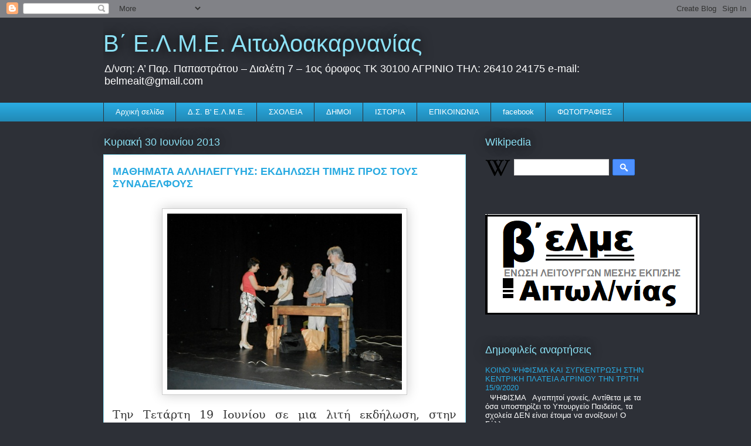

--- FILE ---
content_type: text/html; charset=UTF-8
request_url: http://belmeait.blogspot.com/2013/06/blog-post_30.html
body_size: 16664
content:
<!DOCTYPE html>
<html class='v2' dir='ltr' lang='el'>
<head>
<link href='https://www.blogger.com/static/v1/widgets/335934321-css_bundle_v2.css' rel='stylesheet' type='text/css'/>
<meta content='width=1100' name='viewport'/>
<meta content='text/html; charset=UTF-8' http-equiv='Content-Type'/>
<meta content='blogger' name='generator'/>
<link href='http://belmeait.blogspot.com/favicon.ico' rel='icon' type='image/x-icon'/>
<link href='http://belmeait.blogspot.com/2013/06/blog-post_30.html' rel='canonical'/>
<link rel="alternate" type="application/atom+xml" title="Β&#900; Ε.Λ.Μ.Ε. Αιτωλοακαρνανίας - Atom" href="http://belmeait.blogspot.com/feeds/posts/default" />
<link rel="alternate" type="application/rss+xml" title="Β&#900; Ε.Λ.Μ.Ε. Αιτωλοακαρνανίας - RSS" href="http://belmeait.blogspot.com/feeds/posts/default?alt=rss" />
<link rel="service.post" type="application/atom+xml" title="Β&#900; Ε.Λ.Μ.Ε. Αιτωλοακαρνανίας - Atom" href="https://www.blogger.com/feeds/5124540463717564456/posts/default" />

<link rel="alternate" type="application/atom+xml" title="Β&#900; Ε.Λ.Μ.Ε. Αιτωλοακαρνανίας - Atom" href="http://belmeait.blogspot.com/feeds/4753780915508160248/comments/default" />
<!--Can't find substitution for tag [blog.ieCssRetrofitLinks]-->
<link href='https://blogger.googleusercontent.com/img/b/R29vZ2xl/AVvXsEhdR84UW7OxpQWOwH7apJhpINEBkGWljtqJmoBRe7mLcNnTrm0pM4xTdMn19ErXpAmmIczT_J9OqHDZRITZgcbQbQKzuh4D8f8qlZNlS87DCJR8QeXHIl1LwgLWmEgGgmWpAWj2K7-_eXgb/s500/P61900182.jpg' rel='image_src'/>
<meta content='http://belmeait.blogspot.com/2013/06/blog-post_30.html' property='og:url'/>
<meta content='ΜΑΘΗΜΑΤΑ ΑΛΛΗΛΕΓΓΥΗΣ:  ΕΚΔΗΛΩΣΗ ΤΙΜΗΣ ΠΡΟΣ ΤΟΥΣ ΣΥΝΑΔΕΛΦΟΥΣ ' property='og:title'/>
<meta content='     Την Τετάρτη 19 Ιουνίου σε μια λιτή εκδήλωση, στην αίθουσα του Δημοτικού Θεάτρου Αγρινίου, η Β΄ ΕΛΜΕ Αιτ/νίας τίμησε τους συναδέλφους πο...' property='og:description'/>
<meta content='https://blogger.googleusercontent.com/img/b/R29vZ2xl/AVvXsEhdR84UW7OxpQWOwH7apJhpINEBkGWljtqJmoBRe7mLcNnTrm0pM4xTdMn19ErXpAmmIczT_J9OqHDZRITZgcbQbQKzuh4D8f8qlZNlS87DCJR8QeXHIl1LwgLWmEgGgmWpAWj2K7-_eXgb/w1200-h630-p-k-no-nu/P61900182.jpg' property='og:image'/>
<title>Β&#900; Ε.Λ.Μ.Ε. Αιτωλοακαρνανίας: ΜΑΘΗΜΑΤΑ ΑΛΛΗΛΕΓΓΥΗΣ:  ΕΚΔΗΛΩΣΗ ΤΙΜΗΣ ΠΡΟΣ ΤΟΥΣ ΣΥΝΑΔΕΛΦΟΥΣ </title>
<style id='page-skin-1' type='text/css'><!--
/*
-----------------------------------------------
Blogger Template Style
Name:     Awesome Inc.
Designer: Tina Chen
URL:      tinachen.org
----------------------------------------------- */
/* Content
----------------------------------------------- */
body {
font: normal normal 13px Arial, Tahoma, Helvetica, FreeSans, sans-serif;
color: #333333;
background: #2d3037 none repeat scroll top left;
}
html body .content-outer {
min-width: 0;
max-width: 100%;
width: 100%;
}
a:link {
text-decoration: none;
color: #29aae1;
}
a:visited {
text-decoration: none;
color: #015782;
}
a:hover {
text-decoration: underline;
color: #29aae1;
}
.body-fauxcolumn-outer .cap-top {
position: absolute;
z-index: 1;
height: 276px;
width: 100%;
background: transparent none repeat-x scroll top left;
_background-image: none;
}
/* Columns
----------------------------------------------- */
.content-inner {
padding: 0;
}
.header-inner .section {
margin: 0 16px;
}
.tabs-inner .section {
margin: 0 16px;
}
.main-inner {
padding-top: 55px;
}
.main-inner .column-center-inner,
.main-inner .column-left-inner,
.main-inner .column-right-inner {
padding: 0 5px;
}
*+html body .main-inner .column-center-inner {
margin-top: -55px;
}
#layout .main-inner .column-center-inner {
margin-top: 0;
}
/* Header
----------------------------------------------- */
.header-outer {
margin: 0 0 15px 0;
background: transparent none repeat scroll 0 0;
}
.Header h1 {
font: normal normal 40px Arial, Tahoma, Helvetica, FreeSans, sans-serif;
color: #8ce1f5;
text-shadow: 0 0 20px #000000;
}
.Header h1 a {
color: #8ce1f5;
}
.Header .description {
font: normal normal 18px Arial, Tahoma, Helvetica, FreeSans, sans-serif;
color: #ffffff;
}
.header-inner .Header .titlewrapper,
.header-inner .Header .descriptionwrapper {
padding-left: 0;
padding-right: 0;
margin-bottom: 0;
}
.header-inner .Header .titlewrapper {
padding-top: 22px;
}
/* Tabs
----------------------------------------------- */
.tabs-outer {
overflow: hidden;
position: relative;
background: #29aae1 url(https://resources.blogblog.com/blogblog/data/1kt/awesomeinc/tabs_gradient_light.png) repeat scroll 0 0;
}
#layout .tabs-outer {
overflow: visible;
}
.tabs-cap-top, .tabs-cap-bottom {
position: absolute;
width: 100%;
border-top: 1px solid #2d3037;
}
.tabs-cap-bottom {
bottom: 0;
}
.tabs-inner .widget li a {
display: inline-block;
margin: 0;
padding: .6em 1.5em;
font: normal normal 13px Arial, Tahoma, Helvetica, FreeSans, sans-serif;
color: #ffffff;
border-top: 1px solid #2d3037;
border-bottom: 1px solid #2d3037;
border-left: 1px solid #2d3037;
height: 16px;
line-height: 16px;
}
.tabs-inner .widget li:last-child a {
border-right: 1px solid #2d3037;
}
.tabs-inner .widget li.selected a, .tabs-inner .widget li a:hover {
background: #01689c url(https://resources.blogblog.com/blogblog/data/1kt/awesomeinc/tabs_gradient_light.png) repeat-x scroll 0 -100px;
color: #ffffff;
}
/* Headings
----------------------------------------------- */
h2 {
font: normal normal 18px Arial, Tahoma, Helvetica, FreeSans, sans-serif;
color: #8ce1f5;
}
/* Widgets
----------------------------------------------- */
.main-inner .section {
margin: 0 27px;
padding: 0;
}
.main-inner .column-left-outer,
.main-inner .column-right-outer {
margin-top: -3.3em;
}
#layout .main-inner .column-left-outer,
#layout .main-inner .column-right-outer {
margin-top: 0;
}
.main-inner .column-left-inner,
.main-inner .column-right-inner {
background: transparent none repeat 0 0;
-moz-box-shadow: 0 0 0 rgba(0, 0, 0, .2);
-webkit-box-shadow: 0 0 0 rgba(0, 0, 0, .2);
-goog-ms-box-shadow: 0 0 0 rgba(0, 0, 0, .2);
box-shadow: 0 0 0 rgba(0, 0, 0, .2);
-moz-border-radius: 0;
-webkit-border-radius: 0;
-goog-ms-border-radius: 0;
border-radius: 0;
}
#layout .main-inner .column-left-inner,
#layout .main-inner .column-right-inner {
margin-top: 0;
}
.sidebar .widget {
font: normal normal 13px Arial, Tahoma, Helvetica, FreeSans, sans-serif;
color: #ffffff;
}
.sidebar .widget a:link {
color: #29aae1;
}
.sidebar .widget a:visited {
color: #015782;
}
.sidebar .widget a:hover {
color: #29aae1;
}
.sidebar .widget h2 {
text-shadow: 0 0 20px #000000;
}
.main-inner .widget {
background-color: transparent;
border: 1px solid transparent;
padding: 0 0 15px;
margin: 20px -16px;
-moz-box-shadow: 0 0 0 rgba(0, 0, 0, .2);
-webkit-box-shadow: 0 0 0 rgba(0, 0, 0, .2);
-goog-ms-box-shadow: 0 0 0 rgba(0, 0, 0, .2);
box-shadow: 0 0 0 rgba(0, 0, 0, .2);
-moz-border-radius: 0;
-webkit-border-radius: 0;
-goog-ms-border-radius: 0;
border-radius: 0;
}
.main-inner .widget h2 {
margin: 0 -0;
padding: .6em 0 .5em;
border-bottom: 1px solid transparent;
}
.footer-inner .widget h2 {
padding: 0 0 .4em;
border-bottom: 1px solid transparent;
}
.main-inner .widget h2 + div, .footer-inner .widget h2 + div {
border-top: 0 solid transparent;
padding-top: 8px;
}
.main-inner .widget .widget-content {
margin: 0 -0;
padding: 7px 0 0;
}
.main-inner .widget ul, .main-inner .widget #ArchiveList ul.flat {
margin: -8px -15px 0;
padding: 0;
list-style: none;
}
.main-inner .widget #ArchiveList {
margin: -8px 0 0;
}
.main-inner .widget ul li, .main-inner .widget #ArchiveList ul.flat li {
padding: .5em 15px;
text-indent: 0;
color: #ffffff;
border-top: 0 solid transparent;
border-bottom: 1px solid transparent;
}
.main-inner .widget #ArchiveList ul li {
padding-top: .25em;
padding-bottom: .25em;
}
.main-inner .widget ul li:first-child, .main-inner .widget #ArchiveList ul.flat li:first-child {
border-top: none;
}
.main-inner .widget ul li:last-child, .main-inner .widget #ArchiveList ul.flat li:last-child {
border-bottom: none;
}
.post-body {
position: relative;
}
.main-inner .widget .post-body ul {
padding: 0 2.5em;
margin: .5em 0;
list-style: disc;
}
.main-inner .widget .post-body ul li {
padding: 0.25em 0;
margin-bottom: .25em;
color: #333333;
border: none;
}
.footer-inner .widget ul {
padding: 0;
list-style: none;
}
.widget .zippy {
color: #ffffff;
}
/* Posts
----------------------------------------------- */
body .main-inner .Blog {
padding: 0;
margin-bottom: 1em;
background-color: transparent;
border: none;
-moz-box-shadow: 0 0 0 rgba(0, 0, 0, 0);
-webkit-box-shadow: 0 0 0 rgba(0, 0, 0, 0);
-goog-ms-box-shadow: 0 0 0 rgba(0, 0, 0, 0);
box-shadow: 0 0 0 rgba(0, 0, 0, 0);
}
.main-inner .section:last-child .Blog:last-child {
padding: 0;
margin-bottom: 1em;
}
.main-inner .widget h2.date-header {
margin: 0 -15px 1px;
padding: 0 0 0 0;
font: normal normal 18px Arial, Tahoma, Helvetica, FreeSans, sans-serif;
color: #8ce1f5;
background: transparent none no-repeat fixed center center;
border-top: 0 solid transparent;
border-bottom: 1px solid transparent;
-moz-border-radius-topleft: 0;
-moz-border-radius-topright: 0;
-webkit-border-top-left-radius: 0;
-webkit-border-top-right-radius: 0;
border-top-left-radius: 0;
border-top-right-radius: 0;
position: absolute;
bottom: 100%;
left: 0;
text-shadow: 0 0 20px #000000;
}
.main-inner .widget h2.date-header span {
font: normal normal 18px Arial, Tahoma, Helvetica, FreeSans, sans-serif;
display: block;
padding: .5em 15px;
border-left: 0 solid transparent;
border-right: 0 solid transparent;
}
.date-outer {
position: relative;
margin: 55px 0 20px;
padding: 0 15px;
background-color: #ffffff;
border: 1px solid #8ce1f5;
-moz-box-shadow: 0 0 0 rgba(0, 0, 0, .2);
-webkit-box-shadow: 0 0 0 rgba(0, 0, 0, .2);
-goog-ms-box-shadow: 0 0 0 rgba(0, 0, 0, .2);
box-shadow: 0 0 0 rgba(0, 0, 0, .2);
-moz-border-radius: 0;
-webkit-border-radius: 0;
-goog-ms-border-radius: 0;
border-radius: 0;
}
.date-outer:first-child {
margin-top: 0;
}
.date-outer:last-child {
margin-bottom: 0;
-moz-border-radius-bottomleft: 0;
-moz-border-radius-bottomright: 0;
-webkit-border-bottom-left-radius: 0;
-webkit-border-bottom-right-radius: 0;
-goog-ms-border-bottom-left-radius: 0;
-goog-ms-border-bottom-right-radius: 0;
border-bottom-left-radius: 0;
border-bottom-right-radius: 0;
}
.date-posts {
margin: 0 -0;
padding: 0 0;
clear: both;
}
.post-outer, .inline-ad {
border-top: 1px solid #8ce1f5;
margin: 0 -0;
padding: 15px 0;
}
.post-outer {
padding-bottom: 10px;
}
.post-outer:first-child {
padding-top: 10px;
border-top: none;
}
.post-outer:last-child, .inline-ad:last-child {
border-bottom: none;
}
.post-body {
position: relative;
}
.post-body img {
padding: 8px;
background: #ffffff;
border: 1px solid #cccccc;
-moz-box-shadow: 0 0 20px rgba(0, 0, 0, .2);
-webkit-box-shadow: 0 0 20px rgba(0, 0, 0, .2);
box-shadow: 0 0 20px rgba(0, 0, 0, .2);
-moz-border-radius: 0;
-webkit-border-radius: 0;
border-radius: 0;
}
h3.post-title, h4 {
font: normal bold 18px Arial, Tahoma, Helvetica, FreeSans, sans-serif;
color: #29aae1;
}
h3.post-title a {
font: normal bold 18px Arial, Tahoma, Helvetica, FreeSans, sans-serif;
color: #29aae1;
}
h3.post-title a:hover {
color: #29aae1;
text-decoration: underline;
}
.post-header {
margin: 0 0 1em;
}
.post-body {
line-height: 1.4;
}
.post-outer h2 {
color: #333333;
}
.post-footer {
margin: 1.5em 0 0;
}
#blog-pager {
padding: 15px;
font-size: 120%;
background-color: transparent;
border: 1px solid transparent;
-moz-box-shadow: 0 0 0 rgba(0, 0, 0, .2);
-webkit-box-shadow: 0 0 0 rgba(0, 0, 0, .2);
-goog-ms-box-shadow: 0 0 0 rgba(0, 0, 0, .2);
box-shadow: 0 0 0 rgba(0, 0, 0, .2);
-moz-border-radius: 0;
-webkit-border-radius: 0;
-goog-ms-border-radius: 0;
border-radius: 0;
-moz-border-radius-topleft: 0;
-moz-border-radius-topright: 0;
-webkit-border-top-left-radius: 0;
-webkit-border-top-right-radius: 0;
-goog-ms-border-top-left-radius: 0;
-goog-ms-border-top-right-radius: 0;
border-top-left-radius: 0;
border-top-right-radius-topright: 0;
margin-top: 0;
}
.blog-feeds, .post-feeds {
margin: 1em 0;
text-align: center;
color: #ffffff;
}
.blog-feeds a, .post-feeds a {
color: #29aae1;
}
.blog-feeds a:visited, .post-feeds a:visited {
color: #015782;
}
.blog-feeds a:hover, .post-feeds a:hover {
color: #29aae1;
}
.post-outer .comments {
margin-top: 2em;
}
/* Comments
----------------------------------------------- */
.comments .comments-content .icon.blog-author {
background-repeat: no-repeat;
background-image: url([data-uri]);
}
.comments .comments-content .loadmore a {
border-top: 1px solid #2d3037;
border-bottom: 1px solid #2d3037;
}
.comments .continue {
border-top: 2px solid #2d3037;
}
/* Footer
----------------------------------------------- */
.footer-outer {
margin: -0 0 -1px;
padding: 0 0 0;
color: #ffffff;
overflow: hidden;
}
.footer-fauxborder-left {
border-top: 1px solid transparent;
background: transparent none repeat scroll 0 0;
-moz-box-shadow: 0 0 0 rgba(0, 0, 0, .2);
-webkit-box-shadow: 0 0 0 rgba(0, 0, 0, .2);
-goog-ms-box-shadow: 0 0 0 rgba(0, 0, 0, .2);
box-shadow: 0 0 0 rgba(0, 0, 0, .2);
margin: 0 -0;
}
/* Mobile
----------------------------------------------- */
body.mobile {
background-size: auto;
}
.mobile .body-fauxcolumn-outer {
background: transparent none repeat scroll top left;
}
*+html body.mobile .main-inner .column-center-inner {
margin-top: 0;
}
.mobile .main-inner .widget {
padding: 0 0 15px;
}
.mobile .main-inner .widget h2 + div,
.mobile .footer-inner .widget h2 + div {
border-top: none;
padding-top: 0;
}
.mobile .footer-inner .widget h2 {
padding: 0.5em 0;
border-bottom: none;
}
.mobile .main-inner .widget .widget-content {
margin: 0;
padding: 7px 0 0;
}
.mobile .main-inner .widget ul,
.mobile .main-inner .widget #ArchiveList ul.flat {
margin: 0 -15px 0;
}
.mobile .main-inner .widget h2.date-header {
left: 0;
}
.mobile .date-header span {
padding: 0.4em 0;
}
.mobile .date-outer:first-child {
margin-bottom: 0;
border: 1px solid #8ce1f5;
-moz-border-radius-topleft: 0;
-moz-border-radius-topright: 0;
-webkit-border-top-left-radius: 0;
-webkit-border-top-right-radius: 0;
-goog-ms-border-top-left-radius: 0;
-goog-ms-border-top-right-radius: 0;
border-top-left-radius: 0;
border-top-right-radius: 0;
}
.mobile .date-outer {
border-color: #8ce1f5;
border-width: 0 1px 1px;
}
.mobile .date-outer:last-child {
margin-bottom: 0;
}
.mobile .main-inner {
padding: 0;
}
.mobile .header-inner .section {
margin: 0;
}
.mobile .post-outer, .mobile .inline-ad {
padding: 5px 0;
}
.mobile .tabs-inner .section {
margin: 0 10px;
}
.mobile .main-inner .widget h2 {
margin: 0;
padding: 0;
}
.mobile .main-inner .widget h2.date-header span {
padding: 0;
}
.mobile .main-inner .widget .widget-content {
margin: 0;
padding: 7px 0 0;
}
.mobile #blog-pager {
border: 1px solid transparent;
background: transparent none repeat scroll 0 0;
}
.mobile .main-inner .column-left-inner,
.mobile .main-inner .column-right-inner {
background: transparent none repeat 0 0;
-moz-box-shadow: none;
-webkit-box-shadow: none;
-goog-ms-box-shadow: none;
box-shadow: none;
}
.mobile .date-posts {
margin: 0;
padding: 0;
}
.mobile .footer-fauxborder-left {
margin: 0;
border-top: inherit;
}
.mobile .main-inner .section:last-child .Blog:last-child {
margin-bottom: 0;
}
.mobile-index-contents {
color: #333333;
}
.mobile .mobile-link-button {
background: #29aae1 url(https://resources.blogblog.com/blogblog/data/1kt/awesomeinc/tabs_gradient_light.png) repeat scroll 0 0;
}
.mobile-link-button a:link, .mobile-link-button a:visited {
color: #ffffff;
}
.mobile .tabs-inner .PageList .widget-content {
background: transparent;
border-top: 1px solid;
border-color: #2d3037;
color: #ffffff;
}
.mobile .tabs-inner .PageList .widget-content .pagelist-arrow {
border-left: 1px solid #2d3037;
}

--></style>
<style id='template-skin-1' type='text/css'><!--
body {
min-width: 960px;
}
.content-outer, .content-fauxcolumn-outer, .region-inner {
min-width: 960px;
max-width: 960px;
_width: 960px;
}
.main-inner .columns {
padding-left: 0;
padding-right: 310px;
}
.main-inner .fauxcolumn-center-outer {
left: 0;
right: 310px;
/* IE6 does not respect left and right together */
_width: expression(this.parentNode.offsetWidth -
parseInt("0") -
parseInt("310px") + 'px');
}
.main-inner .fauxcolumn-left-outer {
width: 0;
}
.main-inner .fauxcolumn-right-outer {
width: 310px;
}
.main-inner .column-left-outer {
width: 0;
right: 100%;
margin-left: -0;
}
.main-inner .column-right-outer {
width: 310px;
margin-right: -310px;
}
#layout {
min-width: 0;
}
#layout .content-outer {
min-width: 0;
width: 800px;
}
#layout .region-inner {
min-width: 0;
width: auto;
}
body#layout div.add_widget {
padding: 8px;
}
body#layout div.add_widget a {
margin-left: 32px;
}
--></style>
<link href='https://www.blogger.com/dyn-css/authorization.css?targetBlogID=5124540463717564456&amp;zx=8e9c8db3-e347-4145-b489-7d2bb5a6cb89' media='none' onload='if(media!=&#39;all&#39;)media=&#39;all&#39;' rel='stylesheet'/><noscript><link href='https://www.blogger.com/dyn-css/authorization.css?targetBlogID=5124540463717564456&amp;zx=8e9c8db3-e347-4145-b489-7d2bb5a6cb89' rel='stylesheet'/></noscript>
<meta name='google-adsense-platform-account' content='ca-host-pub-1556223355139109'/>
<meta name='google-adsense-platform-domain' content='blogspot.com'/>

</head>
<body class='loading variant-icy'>
<div class='navbar section' id='navbar' name='Navbar'><div class='widget Navbar' data-version='1' id='Navbar1'><script type="text/javascript">
    function setAttributeOnload(object, attribute, val) {
      if(window.addEventListener) {
        window.addEventListener('load',
          function(){ object[attribute] = val; }, false);
      } else {
        window.attachEvent('onload', function(){ object[attribute] = val; });
      }
    }
  </script>
<div id="navbar-iframe-container"></div>
<script type="text/javascript" src="https://apis.google.com/js/platform.js"></script>
<script type="text/javascript">
      gapi.load("gapi.iframes:gapi.iframes.style.bubble", function() {
        if (gapi.iframes && gapi.iframes.getContext) {
          gapi.iframes.getContext().openChild({
              url: 'https://www.blogger.com/navbar/5124540463717564456?po\x3d4753780915508160248\x26origin\x3dhttp://belmeait.blogspot.com',
              where: document.getElementById("navbar-iframe-container"),
              id: "navbar-iframe"
          });
        }
      });
    </script><script type="text/javascript">
(function() {
var script = document.createElement('script');
script.type = 'text/javascript';
script.src = '//pagead2.googlesyndication.com/pagead/js/google_top_exp.js';
var head = document.getElementsByTagName('head')[0];
if (head) {
head.appendChild(script);
}})();
</script>
</div></div>
<div class='body-fauxcolumns'>
<div class='fauxcolumn-outer body-fauxcolumn-outer'>
<div class='cap-top'>
<div class='cap-left'></div>
<div class='cap-right'></div>
</div>
<div class='fauxborder-left'>
<div class='fauxborder-right'></div>
<div class='fauxcolumn-inner'>
</div>
</div>
<div class='cap-bottom'>
<div class='cap-left'></div>
<div class='cap-right'></div>
</div>
</div>
</div>
<div class='content'>
<div class='content-fauxcolumns'>
<div class='fauxcolumn-outer content-fauxcolumn-outer'>
<div class='cap-top'>
<div class='cap-left'></div>
<div class='cap-right'></div>
</div>
<div class='fauxborder-left'>
<div class='fauxborder-right'></div>
<div class='fauxcolumn-inner'>
</div>
</div>
<div class='cap-bottom'>
<div class='cap-left'></div>
<div class='cap-right'></div>
</div>
</div>
</div>
<div class='content-outer'>
<div class='content-cap-top cap-top'>
<div class='cap-left'></div>
<div class='cap-right'></div>
</div>
<div class='fauxborder-left content-fauxborder-left'>
<div class='fauxborder-right content-fauxborder-right'></div>
<div class='content-inner'>
<header>
<div class='header-outer'>
<div class='header-cap-top cap-top'>
<div class='cap-left'></div>
<div class='cap-right'></div>
</div>
<div class='fauxborder-left header-fauxborder-left'>
<div class='fauxborder-right header-fauxborder-right'></div>
<div class='region-inner header-inner'>
<div class='header section' id='header' name='Κεφαλίδα'><div class='widget Header' data-version='1' id='Header1'>
<div id='header-inner'>
<div class='titlewrapper'>
<h1 class='title'>
<a href='http://belmeait.blogspot.com/'>
Β&#900; Ε.Λ.Μ.Ε. Αιτωλοακαρνανίας
</a>
</h1>
</div>
<div class='descriptionwrapper'>
<p class='description'><span>Δ/νση: Α&#8217; Παρ. Παπαστράτου &#8211; Διαλέτη  7 &#8211; 1ος όροφος 
ΤΚ 30100 ΑΓΡΙΝΙΟ   
ΤΗΛ: 26410 24175  
                   e-mail: belmeait@gmail.com</span></p>
</div>
</div>
</div></div>
</div>
</div>
<div class='header-cap-bottom cap-bottom'>
<div class='cap-left'></div>
<div class='cap-right'></div>
</div>
</div>
</header>
<div class='tabs-outer'>
<div class='tabs-cap-top cap-top'>
<div class='cap-left'></div>
<div class='cap-right'></div>
</div>
<div class='fauxborder-left tabs-fauxborder-left'>
<div class='fauxborder-right tabs-fauxborder-right'></div>
<div class='region-inner tabs-inner'>
<div class='tabs section' id='crosscol' name='Σε όλες τις στήλες'><div class='widget PageList' data-version='1' id='PageList1'>
<h2>Σελίδες</h2>
<div class='widget-content'>
<ul>
<li>
<a href='http://belmeait.blogspot.com/'>Αρχική σελίδα</a>
</li>
<li>
<a href='http://belmeait.blogspot.com/p/blog-page.html'>Δ.Σ. Β' Ε.Λ.Μ.Ε.</a>
</li>
<li>
<a href='http://belmeait.blogspot.com/p/blog-page_09.html'>ΣΧΟΛΕΙΑ</a>
</li>
<li>
<a href='http://belmeait.blogspot.com/p/blog-page_4009.html'>ΔΗΜΟΙ</a>
</li>
<li>
<a href='http://belmeait.blogspot.com/p/blog-page_9313.html'>ΙΣΤΟΡΙΑ</a>
</li>
<li>
<a href='http://belmeait.blogspot.com/p/blog-page_5421.html'>ΕΠΙΚΟΙΝΩΝΙΑ</a>
</li>
<li>
<a href='https://www.facebook.com/groups/2265057343799014/?ref=bookmarks'>facebook</a>
</li>
<li>
<a href='http://belmeait.blogspot.com/p/blog-page_32.html'>ΦΩΤΟΓΡΑΦΙΕΣ</a>
</li>
</ul>
<div class='clear'></div>
</div>
</div></div>
<div class='tabs no-items section' id='crosscol-overflow' name='Cross-Column 2'></div>
</div>
</div>
<div class='tabs-cap-bottom cap-bottom'>
<div class='cap-left'></div>
<div class='cap-right'></div>
</div>
</div>
<div class='main-outer'>
<div class='main-cap-top cap-top'>
<div class='cap-left'></div>
<div class='cap-right'></div>
</div>
<div class='fauxborder-left main-fauxborder-left'>
<div class='fauxborder-right main-fauxborder-right'></div>
<div class='region-inner main-inner'>
<div class='columns fauxcolumns'>
<div class='fauxcolumn-outer fauxcolumn-center-outer'>
<div class='cap-top'>
<div class='cap-left'></div>
<div class='cap-right'></div>
</div>
<div class='fauxborder-left'>
<div class='fauxborder-right'></div>
<div class='fauxcolumn-inner'>
</div>
</div>
<div class='cap-bottom'>
<div class='cap-left'></div>
<div class='cap-right'></div>
</div>
</div>
<div class='fauxcolumn-outer fauxcolumn-left-outer'>
<div class='cap-top'>
<div class='cap-left'></div>
<div class='cap-right'></div>
</div>
<div class='fauxborder-left'>
<div class='fauxborder-right'></div>
<div class='fauxcolumn-inner'>
</div>
</div>
<div class='cap-bottom'>
<div class='cap-left'></div>
<div class='cap-right'></div>
</div>
</div>
<div class='fauxcolumn-outer fauxcolumn-right-outer'>
<div class='cap-top'>
<div class='cap-left'></div>
<div class='cap-right'></div>
</div>
<div class='fauxborder-left'>
<div class='fauxborder-right'></div>
<div class='fauxcolumn-inner'>
</div>
</div>
<div class='cap-bottom'>
<div class='cap-left'></div>
<div class='cap-right'></div>
</div>
</div>
<!-- corrects IE6 width calculation -->
<div class='columns-inner'>
<div class='column-center-outer'>
<div class='column-center-inner'>
<div class='main section' id='main' name='Κύριος'><div class='widget Blog' data-version='1' id='Blog1'>
<div class='blog-posts hfeed'>

          <div class="date-outer">
        
<h2 class='date-header'><span>Κυριακή 30 Ιουνίου 2013</span></h2>

          <div class="date-posts">
        
<div class='post-outer'>
<div class='post hentry uncustomized-post-template' itemprop='blogPost' itemscope='itemscope' itemtype='http://schema.org/BlogPosting'>
<meta content='https://blogger.googleusercontent.com/img/b/R29vZ2xl/AVvXsEhdR84UW7OxpQWOwH7apJhpINEBkGWljtqJmoBRe7mLcNnTrm0pM4xTdMn19ErXpAmmIczT_J9OqHDZRITZgcbQbQKzuh4D8f8qlZNlS87DCJR8QeXHIl1LwgLWmEgGgmWpAWj2K7-_eXgb/s500/P61900182.jpg' itemprop='image_url'/>
<meta content='5124540463717564456' itemprop='blogId'/>
<meta content='4753780915508160248' itemprop='postId'/>
<a name='4753780915508160248'></a>
<h3 class='post-title entry-title' itemprop='name'>
ΜΑΘΗΜΑΤΑ ΑΛΛΗΛΕΓΓΥΗΣ:  ΕΚΔΗΛΩΣΗ ΤΙΜΗΣ ΠΡΟΣ ΤΟΥΣ ΣΥΝΑΔΕΛΦΟΥΣ 
</h3>
<div class='post-header'>
<div class='post-header-line-1'></div>
</div>
<div class='post-body entry-content' id='post-body-4753780915508160248' itemprop='description articleBody'>
<br />
<div class="separator" style="clear: both; text-align: center;">
<a href="https://blogger.googleusercontent.com/img/b/R29vZ2xl/AVvXsEhdR84UW7OxpQWOwH7apJhpINEBkGWljtqJmoBRe7mLcNnTrm0pM4xTdMn19ErXpAmmIczT_J9OqHDZRITZgcbQbQKzuh4D8f8qlZNlS87DCJR8QeXHIl1LwgLWmEgGgmWpAWj2K7-_eXgb/s500/P61900182.jpg" imageanchor="1" style="margin-left: 1em; margin-right: 1em;"><img border="0" height="300" src="https://blogger.googleusercontent.com/img/b/R29vZ2xl/AVvXsEhdR84UW7OxpQWOwH7apJhpINEBkGWljtqJmoBRe7mLcNnTrm0pM4xTdMn19ErXpAmmIczT_J9OqHDZRITZgcbQbQKzuh4D8f8qlZNlS87DCJR8QeXHIl1LwgLWmEgGgmWpAWj2K7-_eXgb/s500/P61900182.jpg" width="400" /></a></div>
<br />
<div class="MsoNormal" style="margin: 0cm 0cm 10pt; text-align: justify;">
<span style="font-family: &quot;Bookman Old Style&quot;,&quot;serif&quot;; font-size: 14pt; line-height: 115%;">Την Τετάρτη 19
Ιουνίου σε μια λιτή εκδήλωση, στην αίθουσα του Δημοτικού Θεάτρου Αγρινίου, η Β&#900;
ΕΛΜΕ Αιτ/νίας τίμησε τους συναδέλφους που συμμετείχαν στα ενισχυτικά μαθήματα
αλληλεγγύης, προσφέροντας ανιδιοτελώς το διδακτικό τους έργο ή βοηθώντας με
οποιοδήποτε άλλο τρόπο. <o:p></o:p></span></div>
<span style="font-family: &quot;Bookman Old Style&quot;,&quot;serif&quot;; font-size: 14pt; line-height: 115%;">Η εκδήλωση
περιλάμβανε και ομιλία του Παύλου Χαραμή μέλους του ΔΣ του ΚΕΜΕΤΕ της ΟΛΜΕ.<o:p></o:p></span><br />
<br />
<div class="MsoNormal" style="margin: 0cm 0cm 10pt; text-align: justify;">
<span style="font-family: &quot;Bookman Old Style&quot;,&quot;serif&quot;; font-size: 14pt; line-height: 115%;">Τα μαθήματα
πραγματοποιήθηκαν σε 5 σχολεία:<o:p></o:p></span></div>
<br />
<div class="MsoListParagraphCxSpFirst" style="line-height: 150%; margin: 0cm 7.05pt 10pt 0cm; mso-add-space: auto; text-align: justify;">
<b><span style="font-family: &quot;Bookman Old Style&quot;,&quot;serif&quot;; font-size: 14pt; line-height: 150%; mso-bidi-font-family: Arial;">Παπαστράτειο Γυμνάσιο
Αγρινίου</span></b></div>
<div class="MsoListParagraphCxSpFirst" style="line-height: 150%; margin: 0cm 7.05pt 10pt 0cm; mso-add-space: auto; text-align: justify;">
<b><span style="font-family: &quot;Bookman Old Style&quot;,&quot;serif&quot;; font-size: 14pt; line-height: 150%; mso-bidi-font-family: Arial;"></span></b><b><span style="font-family: &quot;Bookman Old Style&quot;,&quot;serif&quot;; font-size: 14pt; line-height: 150%; mso-bidi-font-family: Arial;">Γυμνάσιο Παναιτωλίου</span></b></div>
<div class="MsoListParagraphCxSpFirst" style="line-height: 150%; margin: 0cm 7.05pt 10pt 0cm; mso-add-space: auto; text-align: justify;">
<b><span style="font-family: &quot;Bookman Old Style&quot;,&quot;serif&quot;; font-size: 14pt; line-height: 150%; mso-bidi-font-family: Arial;"></span></b><b style="mso-bidi-font-weight: normal;"><span style="font-family: &quot;Bookman Old Style&quot;,&quot;serif&quot;; font-size: 14pt; line-height: 150%;">2<sup>ο</sup>
ΓΕΛ Αγρινίου</span></b><span style="font-family: &quot;Bookman Old Style&quot;,&quot;serif&quot;; font-size: 14pt; line-height: 150%; mso-bidi-font-family: Arial; mso-bidi-font-weight: bold;"><o:p></o:p></span></div>
<b><span style="font-family: &quot;Bookman Old Style&quot;,&quot;serif&quot;; font-size: 14pt; line-height: 150%; mso-bidi-font-family: Arial;">ΓΕΛ Αμφιλοχίας<o:p></o:p></span></b><br />
<br />
<b><span style="font-family: &quot;Bookman Old Style&quot;,&quot;serif&quot;; font-size: 14pt; line-height: 150%; mso-bidi-font-family: Arial;">ΓΕΛ Θέρμου<o:p></o:p></span></b><br />
<br />
<div class="MsoNormal" style="margin: 0cm 0cm 10pt; text-align: justify;">
<span style="font-family: &quot;Bookman Old Style&quot;,&quot;serif&quot;; font-size: 14pt; line-height: 115%;">συμμετείχαν συνολικά
33 καθηγητές και τα παρακολούθησαν 240 μαθητές.<o:p></o:p></span></div>
<br />
<div class="MsoNormal" style="margin: 0cm 0cm 10pt; text-align: justify;">
<span style="font-family: &quot;Bookman Old Style&quot;,&quot;serif&quot;; font-size: 14pt; line-height: 115%;">Σύσσωμη η
εκπαιδευτική κοινότητα αλλά και ολόκληρη η κοινωνία τους ευχαριστούμε θερμά,
πάνω απ&#8217; όλα για το μάθημα ζωής που έδωσαν στα παιδιά μας.<o:p></o:p></span></div>
<br />
<div class="MsoNormal" style="margin: 0cm 0cm 10pt;">
<span style="font-family: &quot;Bookman Old Style&quot;,&quot;serif&quot;; font-size: 14pt; line-height: 115%;"><o:p>&nbsp;</o:p></span></div>
<div style='clear: both;'></div>
</div>
<div class='post-footer'>
<div class='post-footer-line post-footer-line-1'>
<span class='post-author vcard'>
By
<span class='fn' itemprop='author' itemscope='itemscope' itemtype='http://schema.org/Person'>
<meta content='https://www.blogger.com/profile/03532421164037910635' itemprop='url'/>
<a class='g-profile' href='https://www.blogger.com/profile/03532421164037910635' rel='author' title='author profile'>
<span itemprop='name'>Β ΕΛΜΕ ΑΙΤΩΛΟΑΚΑΡΝΑΝΙΑΣ</span>
</a>
</span>
</span>
<span class='post-timestamp'>
στις
<meta content='http://belmeait.blogspot.com/2013/06/blog-post_30.html' itemprop='url'/>
<a class='timestamp-link' href='http://belmeait.blogspot.com/2013/06/blog-post_30.html' rel='bookmark' title='permanent link'><abbr class='published' itemprop='datePublished' title='2013-06-30T16:15:00+03:00'>Ιουνίου 30, 2013</abbr></a>
</span>
<span class='post-comment-link'>
</span>
<span class='post-icons'>
<span class='item-control blog-admin pid-1058805844'>
<a href='https://www.blogger.com/post-edit.g?blogID=5124540463717564456&postID=4753780915508160248&from=pencil' title='Επεξεργασία ανάρτησης'>
<img alt='' class='icon-action' height='18' src='https://resources.blogblog.com/img/icon18_edit_allbkg.gif' width='18'/>
</a>
</span>
</span>
<div class='post-share-buttons goog-inline-block'>
</div>
</div>
<div class='post-footer-line post-footer-line-2'>
<span class='post-labels'>
</span>
</div>
<div class='post-footer-line post-footer-line-3'>
<span class='post-location'>
</span>
</div>
</div>
</div>
<div class='comments' id='comments'>
<a name='comments'></a>
<h4>Δεν υπάρχουν σχόλια:</h4>
<div id='Blog1_comments-block-wrapper'>
<dl class='avatar-comment-indent' id='comments-block'>
</dl>
</div>
<p class='comment-footer'>
<div class='comment-form'>
<a name='comment-form'></a>
<h4 id='comment-post-message'>Δημοσίευση σχολίου</h4>
<p>
</p>
<a href='https://www.blogger.com/comment/frame/5124540463717564456?po=4753780915508160248&hl=el&saa=85391&origin=http://belmeait.blogspot.com' id='comment-editor-src'></a>
<iframe allowtransparency='true' class='blogger-iframe-colorize blogger-comment-from-post' frameborder='0' height='410px' id='comment-editor' name='comment-editor' src='' width='100%'></iframe>
<script src='https://www.blogger.com/static/v1/jsbin/2830521187-comment_from_post_iframe.js' type='text/javascript'></script>
<script type='text/javascript'>
      BLOG_CMT_createIframe('https://www.blogger.com/rpc_relay.html');
    </script>
</div>
</p>
</div>
</div>

        </div></div>
      
</div>
<div class='blog-pager' id='blog-pager'>
<span id='blog-pager-newer-link'>
<a class='blog-pager-newer-link' href='http://belmeait.blogspot.com/2013/07/blog-post.html' id='Blog1_blog-pager-newer-link' title='Νεότερη ανάρτηση'>Νεότερη ανάρτηση</a>
</span>
<span id='blog-pager-older-link'>
<a class='blog-pager-older-link' href='http://belmeait.blogspot.com/2013/06/blog-post.html' id='Blog1_blog-pager-older-link' title='Παλαιότερη Ανάρτηση'>Παλαιότερη Ανάρτηση</a>
</span>
<a class='home-link' href='http://belmeait.blogspot.com/'>Αρχική σελίδα</a>
</div>
<div class='clear'></div>
<div class='post-feeds'>
<div class='feed-links'>
Εγγραφή σε:
<a class='feed-link' href='http://belmeait.blogspot.com/feeds/4753780915508160248/comments/default' target='_blank' type='application/atom+xml'>Σχόλια ανάρτησης (Atom)</a>
</div>
</div>
</div></div>
</div>
</div>
<div class='column-left-outer'>
<div class='column-left-inner'>
<aside>
</aside>
</div>
</div>
<div class='column-right-outer'>
<div class='column-right-inner'>
<aside>
<div class='sidebar section' id='sidebar-right-1'><div class='widget Wikipedia' data-version='1' id='Wikipedia1'>
<h2 class='title'>Wikipedia</h2>
<div class='wikipedia-search-main-container'>
<form class='wikipedia-search-form' id='Wikipedia1_wikipedia-search-form' name='wikipedia'>
<div class='wikipedia-searchtable'>
<span>
<a class='wikipedia-search-wiki-link' href='https://wikipedia.org/wiki/' target='_blank'>
<img align='top' class='wikipedia-icon' src='https://resources.blogblog.com/img/widgets/icon_wikipedia_w.png'/>
</a>
</span>
<span class='wikipedia-search-bar'>
<span class='wikipedia-input-box'>
<input class='wikipedia-search-input' id='Wikipedia1_wikipedia-search-input' type='text'/>
</span>
<span>
<input class='wikipedia-search-button' type='submit'/>
</span>
</span>
</div>
</form>
<div class='wikipedia-search-results-header' id='Wikipedia1_wikipedia-search-results-header'>Αποτελέσματα αναζήτησης</div>
<div class='wikipedia-search-results' id='Wikipedia1_wikipedia-search-results'></div>
<nobr>
<div dir='ltr' id='Wikipedia1_wikipedia-search-more'></div>
</nobr>
</div><br/>
<div class='clear'></div>
</div><div class='widget Image' data-version='1' id='Image1'>
<div class='widget-content'>
<img alt='' height='171' id='Image1_img' src='https://blogger.googleusercontent.com/img/b/R29vZ2xl/AVvXsEgnBqtO83SizJ9m_ATBLvGVrM5-oCTI8l8PUlpKviUpnOi8nOC9Fkk_ok7pl1YKhjXCkUs5aEH_pxE4LlQfvM0gjzVzWZ-9-NJciZe7-pYlo7RAKv74oCiLAPFutBWt1Y-Z26t57Fj9zpqE/s1600/%25CE%2592+%25CE%2595%25CE%259B%25CE%259C%25CE%2595.png' width='365'/>
<br/>
</div>
<div class='clear'></div>
</div><div class='widget PopularPosts' data-version='1' id='PopularPosts2'>
<h2>Δημοφιλείς αναρτήσεις</h2>
<div class='widget-content popular-posts'>
<ul>
<li>
<div class='item-content'>
<div class='item-title'><a href='http://belmeait.blogspot.com/2020/09/1592020.html'>ΚΟΙΝΟ ΨΗΦΙΣΜΑ ΚΑΙ ΣΥΓΚΕΝΤΡΩΣΗ ΣΤΗΝ ΚΕΝΤΡΙΚΗ ΠΛΑΤΕΙΑ ΑΓΡΙΝΙΟΥ ΤΗΝ ΤΡΙΤΗ 15/9/2020 </a></div>
<div class='item-snippet'>&#160; ΨΗΦΙΣΜΑ   &#160;   Αγαπητοί γονείς,   Αντίθετα με τα όσα υποστηρίζει το Υπουργείο Παιδείας, τα σχολεία ΔΕΝ  είναι έτοιμα να ανοίξουν!   Ο Σύλλο...</div>
</div>
<div style='clear: both;'></div>
</li>
<li>
<div class='item-content'>
<div class='item-title'><a href='http://belmeait.blogspot.com/2020/02/blog-post.html'>ΕΚΤΑΚΤΗ ΓΕΝΙΚΗ ΣΥΝΕΛΕΥΣΗ ΕΠΕΙΤΑ ΑΠΟ ΕΙΣΗΓΗΣΗ ΤΟΥ Δ.Σ. ΤΗΣ ΟΛΜΕ</a></div>
<div class='item-snippet'>  Το  Δ.Σ. της Β&#8217; ΕΛΜΕ Αιτωλ/νίας&#160; καλεί  όλα τα μέλη της, μόνιμους-αναπληρωτές και ωρομίσθιους εκπαιδευτικούς, σε έκτακτη Γεν. Συνέλευση . ...</div>
</div>
<div style='clear: both;'></div>
</li>
<li>
<div class='item-content'>
<div class='item-title'><a href='http://belmeait.blogspot.com/2020/09/blog-post_13.html'>ΕΝΑΡΞΗ ΝΕΑΣ ΣΧΟΛΙΚΗΣ ΧΡΟΝΙΑΣ</a></div>
<div class='item-snippet'>&#160; ΕΝΑΡΞΗ ΝΕΑΣ ΣΧΟΛΙΚΗΣ ΧΡΟΝΙΑΣ   Αγαπητοί συνάδελφοι,   Άλλη μια σχολική χρονιά ξεκινά και μας βρίσκει στις γραμμές του αγώνα για τη μόρφωση...</div>
</div>
<div style='clear: both;'></div>
</li>
<li>
<div class='item-content'>
<div class='item-title'><a href='http://belmeait.blogspot.com/2020/09/blog-post_70.html'>ΑΝΑΚΟΙΝΩΣΗ ΓΙΑ ΤΗΝ ΑΔΕΙΑ ΑΝΑΤΡΟΦΗΣ ΤΕΚΝΟΥ ΣΤΟΥΣ ΝΕΟΔΙΟΡΙΣΤΟΥΣ ΕΚΠΑΙΔΕΥΤΙΚΟΥΣ</a></div>
<div class='item-snippet'>&#160; Να δοθούν άμεσα οι 9μηνες άδειες ανατροφής σε όλες τις νεοδιόριστες και τους νεοδιόριστους συναδέλφους   &#160;   Το Υπουργείο Παιδείας και Θρη...</div>
</div>
<div style='clear: both;'></div>
</li>
<li>
<div class='item-content'>
<div class='item-title'><a href='http://belmeait.blogspot.com/2017/11/blog-post.html'>Διοργάνωση από την ΟΛΜΕ Περιφ. Σύσκεψης - Ημερίδας στα Ιωάννινα</a></div>
<div class='item-snippet'>   Το Δ.Σ. της ΟΛΜΕ αποφάσισε τη διοργάνωση σύσκεψης &#8211; ημερίδας στα Ιωάννινα για την Περιφέρεια Ηπείρου, Α, Β, Αιτ/νίας, Κέρκυρας και Κοζάνη...</div>
</div>
<div style='clear: both;'></div>
</li>
<li>
<div class='item-content'>
<div class='item-title'><a href='http://belmeait.blogspot.com/2020/09/blog-post.html'>ΑΝΑΚΟΙΝΩΣΗ ΓΙΑ ΤΗΝ ΕΛΛΕΙΨΗ ΚΑΘΑΡΙΣΤΡΙΩΝ </a></div>
<div class='item-snippet'>&#160; Το Δ.Σ. της Β&#900; Ε.Λ.Μ.Ε. Αιτωλοακαρνανίας κατόπιν έντονων διαμαρτυριών από σχολικές μονάδες ευθύνης της, εκφράζει τον προβληματισμό του και...</div>
</div>
<div style='clear: both;'></div>
</li>
<li>
<div class='item-content'>
<div class='item-title'><a href='http://belmeait.blogspot.com/2020/09/blog-post_2.html'>ΑΝΑΚΟΙΝΩΣΗ ΓΙΑ ΤΟΥΣ ΔΙΟΡΙΣΜΟΥΣ ΣΤΗΝ ΕΙΔΙΚΗ ΑΓΩΓΗ</a></div>
<div class='item-snippet'>ΔΙΟΡΙΣΜΟΙ ΕΚΠΑΙΔΕΥΤΙΚΩΝ ΕΙΔΙΚΗΣ ΑΓΩΓΗΣ   &#160;   Το Δ.Σ. της Β&#900; Ε.Λ.Μ.Ε Αιτωλοακαρνανίας με την ολοκλήρωση της διαδικασίας διορισμού 1628 εκπαιδ...</div>
</div>
<div style='clear: both;'></div>
</li>
<li>
<div class='item-content'>
<div class='item-title'><a href='http://belmeait.blogspot.com/2012/03/3-2641020538.html'>(χωρίς τίτλο)</a></div>
<div class='item-snippet'> ΔΙΑΓΝΩΣΤΙΚΑ ΕΡΓΑΣΤΗΡΙΑ ΣΥΜΒΕΒΛΗΜΕΝΑ ΜΕ ΤΟΝ ΕΟΠΥΥ  ΣΤΟ ΝΟΜΟ ΑΙΤΩΛΟΑΚΑΡΝΑΝΙΑΣ        ΕΙΔΙΚΟΤΗΤΑ    ΠΟΛΗ    ΟΝΟΜΑΤΕΠΩΝΥΜΟ    ΔΙΕΥΘΥΝΣΗ    ΤΗΛΕ...</div>
</div>
<div style='clear: both;'></div>
</li>
<li>
<div class='item-content'>
<div class='item-title'><a href='http://belmeait.blogspot.com/2020/08/1482020.html'>ΚΑΤΑΓΓΕΛΙΑ ΓΙΑ ΤΗΝ ΟΛΟΚΛΗΡΩΣΗ ΤΩΝ ΥΠΗΡΕΣΙΑΚΩΝ ΜΕΤΑΒΟΛΩΝ ΜΕΧΡΙ ΤΙΣ 14/8/2020</a></div>
<div class='item-snippet'>ΑΝΑΚΟΙΝΩΣΗ &#8211; ΚΑΤΑΓΓΕΛΙΑ   Για την εγκύκλιο για την ολοκλήρωση των υπηρεσιακών μεταβολών μέχρι την Παρασκευή 14/8/20   &#160;   Το ΔΣ της Β&#900; Ε.Λ.Μ...</div>
</div>
<div style='clear: both;'></div>
</li>
<li>
<div class='item-content'>
<div class='item-title'><a href='http://belmeait.blogspot.com/2020/09/blog-post_74.html'>ΑΝΑΚΟΙΝΩΣΗ ΓΙΑ ΤΟΥΣ ΜΟΝΙΜΟΥΣ ΔΙΟΡΙΣΜΟΥΣ ΣΤΟ ΣΔΕ ΑΓΡΙΝΙΟΥ</a></div>
<div class='item-snippet'>&#160; ΣΤΕΛΕΧΩΣΗ ΜΕ ΜΟΝΙΜΟ ΠΡΟΣΩΠΙΚΟ ΣΤΟ ΣΧΟΛΕΙΟ ΔΕΥΤΕΡΗΣ ΕΥΚΑΙΡΙΑΣ ΑΓΡΙΝΙΟΥ   &#160;   Ανακοινώθηκαν στις 28 Αυγούστου &#8211;με πολύ σοβαρή καθυστέρηση- ο...</div>
</div>
<div style='clear: both;'></div>
</li>
</ul>
<div class='clear'></div>
</div>
</div><div class='widget Feed' data-version='1' id='Feed1'>
<h2>
</h2>
<div class='widget-content' id='Feed1_feedItemListDisplay'>
<span style='filter: alpha(25); opacity: 0.25;'>
<a href='http://olme-attik.att.sch.gr/new/?feed=rss2'>Φόρτωση...</a>
</span>
</div>
<div class='clear'></div>
</div><div class='widget LinkList' data-version='1' id='LinkList2'>
<h2>ΣΥΝΔΙΚΑΛΙΣΤΙΚΑ SITE</h2>
<div class='widget-content'>
<ul>
<li><a href='http://www.doe.gr/'>ΔΟΕ</a></li>
<li><a href='http://olme-attik.att.sch.gr/new/?page_id=99'>ΟΛΜΕ</a></li>
<li><a href='http://www.adedy.gr/adedy/site/home/ws.csp'>ΑΔΕΔΥ</a></li>
<li><a href='http://dide.ait.sch.gr/'>http://dide.ait.sch.gr/</a></li>
<li><a href='http://www.ypepth.gr/'>http://www.ypepth.gr/</a></li>
<li><a href='http://www.olme.gr/'>http://www.olme.gr/</a></li>
</ul>
<div class='clear'></div>
</div>
</div><div class='widget LinkList' data-version='1' id='LinkList1'>
<h2>Σύνδεσμοι διαδικτύου</h2>
<div class='widget-content'>
<ul>
<li><a href='http://www.edra.gr/'>ΕΔΡΑ</a></li>
<li><a href='http://www.aspete.gr/'>ΑΣΠΑΙΤΕ</a></li>
<li><a href='http://www.alfavita.gr/index.php'>Alfavita.gr</a></li>
<li><a href='http://dide.ait.sch.gr/'>http://dide.ait.sch.gr/</a></li>
<li><a href='http://www.ypepth.gr/'>http://www.ypepth.gr/</a></li>
<li><a href='http://www.olme.gr/'>http://www.olme.gr/</a></li>
</ul>
<div class='clear'></div>
</div>
</div><div class='widget BlogArchive' data-version='1' id='BlogArchive1'>
<h2>Αρχειοθήκη ιστολογίου</h2>
<div class='widget-content'>
<div id='ArchiveList'>
<div id='BlogArchive1_ArchiveList'>
<ul class='hierarchy'>
<li class='archivedate collapsed'>
<a class='toggle' href='javascript:void(0)'>
<span class='zippy'>

        &#9658;&#160;
      
</span>
</a>
<a class='post-count-link' href='http://belmeait.blogspot.com/2020/'>
2020
</a>
<span class='post-count' dir='ltr'>(15)</span>
<ul class='hierarchy'>
<li class='archivedate collapsed'>
<a class='toggle' href='javascript:void(0)'>
<span class='zippy'>

        &#9658;&#160;
      
</span>
</a>
<a class='post-count-link' href='http://belmeait.blogspot.com/2020/09/'>
Σεπτεμβρίου
</a>
<span class='post-count' dir='ltr'>(6)</span>
</li>
</ul>
<ul class='hierarchy'>
<li class='archivedate collapsed'>
<a class='toggle' href='javascript:void(0)'>
<span class='zippy'>

        &#9658;&#160;
      
</span>
</a>
<a class='post-count-link' href='http://belmeait.blogspot.com/2020/08/'>
Αυγούστου
</a>
<span class='post-count' dir='ltr'>(3)</span>
</li>
</ul>
<ul class='hierarchy'>
<li class='archivedate collapsed'>
<a class='toggle' href='javascript:void(0)'>
<span class='zippy'>

        &#9658;&#160;
      
</span>
</a>
<a class='post-count-link' href='http://belmeait.blogspot.com/2020/07/'>
Ιουλίου
</a>
<span class='post-count' dir='ltr'>(1)</span>
</li>
</ul>
<ul class='hierarchy'>
<li class='archivedate collapsed'>
<a class='toggle' href='javascript:void(0)'>
<span class='zippy'>

        &#9658;&#160;
      
</span>
</a>
<a class='post-count-link' href='http://belmeait.blogspot.com/2020/06/'>
Ιουνίου
</a>
<span class='post-count' dir='ltr'>(2)</span>
</li>
</ul>
<ul class='hierarchy'>
<li class='archivedate collapsed'>
<a class='toggle' href='javascript:void(0)'>
<span class='zippy'>

        &#9658;&#160;
      
</span>
</a>
<a class='post-count-link' href='http://belmeait.blogspot.com/2020/02/'>
Φεβρουαρίου
</a>
<span class='post-count' dir='ltr'>(1)</span>
</li>
</ul>
<ul class='hierarchy'>
<li class='archivedate collapsed'>
<a class='toggle' href='javascript:void(0)'>
<span class='zippy'>

        &#9658;&#160;
      
</span>
</a>
<a class='post-count-link' href='http://belmeait.blogspot.com/2020/01/'>
Ιανουαρίου
</a>
<span class='post-count' dir='ltr'>(2)</span>
</li>
</ul>
</li>
</ul>
<ul class='hierarchy'>
<li class='archivedate collapsed'>
<a class='toggle' href='javascript:void(0)'>
<span class='zippy'>

        &#9658;&#160;
      
</span>
</a>
<a class='post-count-link' href='http://belmeait.blogspot.com/2019/'>
2019
</a>
<span class='post-count' dir='ltr'>(5)</span>
<ul class='hierarchy'>
<li class='archivedate collapsed'>
<a class='toggle' href='javascript:void(0)'>
<span class='zippy'>

        &#9658;&#160;
      
</span>
</a>
<a class='post-count-link' href='http://belmeait.blogspot.com/2019/12/'>
Δεκεμβρίου
</a>
<span class='post-count' dir='ltr'>(5)</span>
</li>
</ul>
</li>
</ul>
<ul class='hierarchy'>
<li class='archivedate collapsed'>
<a class='toggle' href='javascript:void(0)'>
<span class='zippy'>

        &#9658;&#160;
      
</span>
</a>
<a class='post-count-link' href='http://belmeait.blogspot.com/2017/'>
2017
</a>
<span class='post-count' dir='ltr'>(14)</span>
<ul class='hierarchy'>
<li class='archivedate collapsed'>
<a class='toggle' href='javascript:void(0)'>
<span class='zippy'>

        &#9658;&#160;
      
</span>
</a>
<a class='post-count-link' href='http://belmeait.blogspot.com/2017/11/'>
Νοεμβρίου
</a>
<span class='post-count' dir='ltr'>(3)</span>
</li>
</ul>
<ul class='hierarchy'>
<li class='archivedate collapsed'>
<a class='toggle' href='javascript:void(0)'>
<span class='zippy'>

        &#9658;&#160;
      
</span>
</a>
<a class='post-count-link' href='http://belmeait.blogspot.com/2017/04/'>
Απριλίου
</a>
<span class='post-count' dir='ltr'>(4)</span>
</li>
</ul>
<ul class='hierarchy'>
<li class='archivedate collapsed'>
<a class='toggle' href='javascript:void(0)'>
<span class='zippy'>

        &#9658;&#160;
      
</span>
</a>
<a class='post-count-link' href='http://belmeait.blogspot.com/2017/03/'>
Μαρτίου
</a>
<span class='post-count' dir='ltr'>(3)</span>
</li>
</ul>
<ul class='hierarchy'>
<li class='archivedate collapsed'>
<a class='toggle' href='javascript:void(0)'>
<span class='zippy'>

        &#9658;&#160;
      
</span>
</a>
<a class='post-count-link' href='http://belmeait.blogspot.com/2017/02/'>
Φεβρουαρίου
</a>
<span class='post-count' dir='ltr'>(1)</span>
</li>
</ul>
<ul class='hierarchy'>
<li class='archivedate collapsed'>
<a class='toggle' href='javascript:void(0)'>
<span class='zippy'>

        &#9658;&#160;
      
</span>
</a>
<a class='post-count-link' href='http://belmeait.blogspot.com/2017/01/'>
Ιανουαρίου
</a>
<span class='post-count' dir='ltr'>(3)</span>
</li>
</ul>
</li>
</ul>
<ul class='hierarchy'>
<li class='archivedate collapsed'>
<a class='toggle' href='javascript:void(0)'>
<span class='zippy'>

        &#9658;&#160;
      
</span>
</a>
<a class='post-count-link' href='http://belmeait.blogspot.com/2016/'>
2016
</a>
<span class='post-count' dir='ltr'>(16)</span>
<ul class='hierarchy'>
<li class='archivedate collapsed'>
<a class='toggle' href='javascript:void(0)'>
<span class='zippy'>

        &#9658;&#160;
      
</span>
</a>
<a class='post-count-link' href='http://belmeait.blogspot.com/2016/11/'>
Νοεμβρίου
</a>
<span class='post-count' dir='ltr'>(2)</span>
</li>
</ul>
<ul class='hierarchy'>
<li class='archivedate collapsed'>
<a class='toggle' href='javascript:void(0)'>
<span class='zippy'>

        &#9658;&#160;
      
</span>
</a>
<a class='post-count-link' href='http://belmeait.blogspot.com/2016/10/'>
Οκτωβρίου
</a>
<span class='post-count' dir='ltr'>(2)</span>
</li>
</ul>
<ul class='hierarchy'>
<li class='archivedate collapsed'>
<a class='toggle' href='javascript:void(0)'>
<span class='zippy'>

        &#9658;&#160;
      
</span>
</a>
<a class='post-count-link' href='http://belmeait.blogspot.com/2016/09/'>
Σεπτεμβρίου
</a>
<span class='post-count' dir='ltr'>(1)</span>
</li>
</ul>
<ul class='hierarchy'>
<li class='archivedate collapsed'>
<a class='toggle' href='javascript:void(0)'>
<span class='zippy'>

        &#9658;&#160;
      
</span>
</a>
<a class='post-count-link' href='http://belmeait.blogspot.com/2016/07/'>
Ιουλίου
</a>
<span class='post-count' dir='ltr'>(1)</span>
</li>
</ul>
<ul class='hierarchy'>
<li class='archivedate collapsed'>
<a class='toggle' href='javascript:void(0)'>
<span class='zippy'>

        &#9658;&#160;
      
</span>
</a>
<a class='post-count-link' href='http://belmeait.blogspot.com/2016/06/'>
Ιουνίου
</a>
<span class='post-count' dir='ltr'>(1)</span>
</li>
</ul>
<ul class='hierarchy'>
<li class='archivedate collapsed'>
<a class='toggle' href='javascript:void(0)'>
<span class='zippy'>

        &#9658;&#160;
      
</span>
</a>
<a class='post-count-link' href='http://belmeait.blogspot.com/2016/05/'>
Μαΐου
</a>
<span class='post-count' dir='ltr'>(2)</span>
</li>
</ul>
<ul class='hierarchy'>
<li class='archivedate collapsed'>
<a class='toggle' href='javascript:void(0)'>
<span class='zippy'>

        &#9658;&#160;
      
</span>
</a>
<a class='post-count-link' href='http://belmeait.blogspot.com/2016/03/'>
Μαρτίου
</a>
<span class='post-count' dir='ltr'>(3)</span>
</li>
</ul>
<ul class='hierarchy'>
<li class='archivedate collapsed'>
<a class='toggle' href='javascript:void(0)'>
<span class='zippy'>

        &#9658;&#160;
      
</span>
</a>
<a class='post-count-link' href='http://belmeait.blogspot.com/2016/02/'>
Φεβρουαρίου
</a>
<span class='post-count' dir='ltr'>(3)</span>
</li>
</ul>
<ul class='hierarchy'>
<li class='archivedate collapsed'>
<a class='toggle' href='javascript:void(0)'>
<span class='zippy'>

        &#9658;&#160;
      
</span>
</a>
<a class='post-count-link' href='http://belmeait.blogspot.com/2016/01/'>
Ιανουαρίου
</a>
<span class='post-count' dir='ltr'>(1)</span>
</li>
</ul>
</li>
</ul>
<ul class='hierarchy'>
<li class='archivedate collapsed'>
<a class='toggle' href='javascript:void(0)'>
<span class='zippy'>

        &#9658;&#160;
      
</span>
</a>
<a class='post-count-link' href='http://belmeait.blogspot.com/2015/'>
2015
</a>
<span class='post-count' dir='ltr'>(8)</span>
<ul class='hierarchy'>
<li class='archivedate collapsed'>
<a class='toggle' href='javascript:void(0)'>
<span class='zippy'>

        &#9658;&#160;
      
</span>
</a>
<a class='post-count-link' href='http://belmeait.blogspot.com/2015/12/'>
Δεκεμβρίου
</a>
<span class='post-count' dir='ltr'>(3)</span>
</li>
</ul>
<ul class='hierarchy'>
<li class='archivedate collapsed'>
<a class='toggle' href='javascript:void(0)'>
<span class='zippy'>

        &#9658;&#160;
      
</span>
</a>
<a class='post-count-link' href='http://belmeait.blogspot.com/2015/09/'>
Σεπτεμβρίου
</a>
<span class='post-count' dir='ltr'>(2)</span>
</li>
</ul>
<ul class='hierarchy'>
<li class='archivedate collapsed'>
<a class='toggle' href='javascript:void(0)'>
<span class='zippy'>

        &#9658;&#160;
      
</span>
</a>
<a class='post-count-link' href='http://belmeait.blogspot.com/2015/02/'>
Φεβρουαρίου
</a>
<span class='post-count' dir='ltr'>(2)</span>
</li>
</ul>
<ul class='hierarchy'>
<li class='archivedate collapsed'>
<a class='toggle' href='javascript:void(0)'>
<span class='zippy'>

        &#9658;&#160;
      
</span>
</a>
<a class='post-count-link' href='http://belmeait.blogspot.com/2015/01/'>
Ιανουαρίου
</a>
<span class='post-count' dir='ltr'>(1)</span>
</li>
</ul>
</li>
</ul>
<ul class='hierarchy'>
<li class='archivedate collapsed'>
<a class='toggle' href='javascript:void(0)'>
<span class='zippy'>

        &#9658;&#160;
      
</span>
</a>
<a class='post-count-link' href='http://belmeait.blogspot.com/2014/'>
2014
</a>
<span class='post-count' dir='ltr'>(16)</span>
<ul class='hierarchy'>
<li class='archivedate collapsed'>
<a class='toggle' href='javascript:void(0)'>
<span class='zippy'>

        &#9658;&#160;
      
</span>
</a>
<a class='post-count-link' href='http://belmeait.blogspot.com/2014/12/'>
Δεκεμβρίου
</a>
<span class='post-count' dir='ltr'>(6)</span>
</li>
</ul>
<ul class='hierarchy'>
<li class='archivedate collapsed'>
<a class='toggle' href='javascript:void(0)'>
<span class='zippy'>

        &#9658;&#160;
      
</span>
</a>
<a class='post-count-link' href='http://belmeait.blogspot.com/2014/11/'>
Νοεμβρίου
</a>
<span class='post-count' dir='ltr'>(5)</span>
</li>
</ul>
<ul class='hierarchy'>
<li class='archivedate collapsed'>
<a class='toggle' href='javascript:void(0)'>
<span class='zippy'>

        &#9658;&#160;
      
</span>
</a>
<a class='post-count-link' href='http://belmeait.blogspot.com/2014/10/'>
Οκτωβρίου
</a>
<span class='post-count' dir='ltr'>(2)</span>
</li>
</ul>
<ul class='hierarchy'>
<li class='archivedate collapsed'>
<a class='toggle' href='javascript:void(0)'>
<span class='zippy'>

        &#9658;&#160;
      
</span>
</a>
<a class='post-count-link' href='http://belmeait.blogspot.com/2014/03/'>
Μαρτίου
</a>
<span class='post-count' dir='ltr'>(1)</span>
</li>
</ul>
<ul class='hierarchy'>
<li class='archivedate collapsed'>
<a class='toggle' href='javascript:void(0)'>
<span class='zippy'>

        &#9658;&#160;
      
</span>
</a>
<a class='post-count-link' href='http://belmeait.blogspot.com/2014/02/'>
Φεβρουαρίου
</a>
<span class='post-count' dir='ltr'>(2)</span>
</li>
</ul>
</li>
</ul>
<ul class='hierarchy'>
<li class='archivedate expanded'>
<a class='toggle' href='javascript:void(0)'>
<span class='zippy toggle-open'>

        &#9660;&#160;
      
</span>
</a>
<a class='post-count-link' href='http://belmeait.blogspot.com/2013/'>
2013
</a>
<span class='post-count' dir='ltr'>(36)</span>
<ul class='hierarchy'>
<li class='archivedate collapsed'>
<a class='toggle' href='javascript:void(0)'>
<span class='zippy'>

        &#9658;&#160;
      
</span>
</a>
<a class='post-count-link' href='http://belmeait.blogspot.com/2013/12/'>
Δεκεμβρίου
</a>
<span class='post-count' dir='ltr'>(5)</span>
</li>
</ul>
<ul class='hierarchy'>
<li class='archivedate collapsed'>
<a class='toggle' href='javascript:void(0)'>
<span class='zippy'>

        &#9658;&#160;
      
</span>
</a>
<a class='post-count-link' href='http://belmeait.blogspot.com/2013/11/'>
Νοεμβρίου
</a>
<span class='post-count' dir='ltr'>(3)</span>
</li>
</ul>
<ul class='hierarchy'>
<li class='archivedate collapsed'>
<a class='toggle' href='javascript:void(0)'>
<span class='zippy'>

        &#9658;&#160;
      
</span>
</a>
<a class='post-count-link' href='http://belmeait.blogspot.com/2013/10/'>
Οκτωβρίου
</a>
<span class='post-count' dir='ltr'>(2)</span>
</li>
</ul>
<ul class='hierarchy'>
<li class='archivedate collapsed'>
<a class='toggle' href='javascript:void(0)'>
<span class='zippy'>

        &#9658;&#160;
      
</span>
</a>
<a class='post-count-link' href='http://belmeait.blogspot.com/2013/09/'>
Σεπτεμβρίου
</a>
<span class='post-count' dir='ltr'>(1)</span>
</li>
</ul>
<ul class='hierarchy'>
<li class='archivedate collapsed'>
<a class='toggle' href='javascript:void(0)'>
<span class='zippy'>

        &#9658;&#160;
      
</span>
</a>
<a class='post-count-link' href='http://belmeait.blogspot.com/2013/07/'>
Ιουλίου
</a>
<span class='post-count' dir='ltr'>(3)</span>
</li>
</ul>
<ul class='hierarchy'>
<li class='archivedate expanded'>
<a class='toggle' href='javascript:void(0)'>
<span class='zippy toggle-open'>

        &#9660;&#160;
      
</span>
</a>
<a class='post-count-link' href='http://belmeait.blogspot.com/2013/06/'>
Ιουνίου
</a>
<span class='post-count' dir='ltr'>(2)</span>
<ul class='posts'>
<li><a href='http://belmeait.blogspot.com/2013/06/blog-post_30.html'>ΜΑΘΗΜΑΤΑ ΑΛΛΗΛΕΓΓΥΗΣ:  ΕΚΔΗΛΩΣΗ ΤΙΜΗΣ ΠΡΟΣ ΤΟΥΣ ΣΥ...</a></li>
<li><a href='http://belmeait.blogspot.com/2013/06/blog-post.html'>ΕΚΔΗΛΩΣΗ ΤΗΣ Β&#900; ΕΛΜΕ ΑΙΤ/ΝΙΑΣ</a></li>
</ul>
</li>
</ul>
<ul class='hierarchy'>
<li class='archivedate collapsed'>
<a class='toggle' href='javascript:void(0)'>
<span class='zippy'>

        &#9658;&#160;
      
</span>
</a>
<a class='post-count-link' href='http://belmeait.blogspot.com/2013/05/'>
Μαΐου
</a>
<span class='post-count' dir='ltr'>(8)</span>
</li>
</ul>
<ul class='hierarchy'>
<li class='archivedate collapsed'>
<a class='toggle' href='javascript:void(0)'>
<span class='zippy'>

        &#9658;&#160;
      
</span>
</a>
<a class='post-count-link' href='http://belmeait.blogspot.com/2013/04/'>
Απριλίου
</a>
<span class='post-count' dir='ltr'>(4)</span>
</li>
</ul>
<ul class='hierarchy'>
<li class='archivedate collapsed'>
<a class='toggle' href='javascript:void(0)'>
<span class='zippy'>

        &#9658;&#160;
      
</span>
</a>
<a class='post-count-link' href='http://belmeait.blogspot.com/2013/03/'>
Μαρτίου
</a>
<span class='post-count' dir='ltr'>(1)</span>
</li>
</ul>
<ul class='hierarchy'>
<li class='archivedate collapsed'>
<a class='toggle' href='javascript:void(0)'>
<span class='zippy'>

        &#9658;&#160;
      
</span>
</a>
<a class='post-count-link' href='http://belmeait.blogspot.com/2013/02/'>
Φεβρουαρίου
</a>
<span class='post-count' dir='ltr'>(5)</span>
</li>
</ul>
<ul class='hierarchy'>
<li class='archivedate collapsed'>
<a class='toggle' href='javascript:void(0)'>
<span class='zippy'>

        &#9658;&#160;
      
</span>
</a>
<a class='post-count-link' href='http://belmeait.blogspot.com/2013/01/'>
Ιανουαρίου
</a>
<span class='post-count' dir='ltr'>(2)</span>
</li>
</ul>
</li>
</ul>
<ul class='hierarchy'>
<li class='archivedate collapsed'>
<a class='toggle' href='javascript:void(0)'>
<span class='zippy'>

        &#9658;&#160;
      
</span>
</a>
<a class='post-count-link' href='http://belmeait.blogspot.com/2012/'>
2012
</a>
<span class='post-count' dir='ltr'>(41)</span>
<ul class='hierarchy'>
<li class='archivedate collapsed'>
<a class='toggle' href='javascript:void(0)'>
<span class='zippy'>

        &#9658;&#160;
      
</span>
</a>
<a class='post-count-link' href='http://belmeait.blogspot.com/2012/12/'>
Δεκεμβρίου
</a>
<span class='post-count' dir='ltr'>(4)</span>
</li>
</ul>
<ul class='hierarchy'>
<li class='archivedate collapsed'>
<a class='toggle' href='javascript:void(0)'>
<span class='zippy'>

        &#9658;&#160;
      
</span>
</a>
<a class='post-count-link' href='http://belmeait.blogspot.com/2012/11/'>
Νοεμβρίου
</a>
<span class='post-count' dir='ltr'>(9)</span>
</li>
</ul>
<ul class='hierarchy'>
<li class='archivedate collapsed'>
<a class='toggle' href='javascript:void(0)'>
<span class='zippy'>

        &#9658;&#160;
      
</span>
</a>
<a class='post-count-link' href='http://belmeait.blogspot.com/2012/10/'>
Οκτωβρίου
</a>
<span class='post-count' dir='ltr'>(6)</span>
</li>
</ul>
<ul class='hierarchy'>
<li class='archivedate collapsed'>
<a class='toggle' href='javascript:void(0)'>
<span class='zippy'>

        &#9658;&#160;
      
</span>
</a>
<a class='post-count-link' href='http://belmeait.blogspot.com/2012/09/'>
Σεπτεμβρίου
</a>
<span class='post-count' dir='ltr'>(1)</span>
</li>
</ul>
<ul class='hierarchy'>
<li class='archivedate collapsed'>
<a class='toggle' href='javascript:void(0)'>
<span class='zippy'>

        &#9658;&#160;
      
</span>
</a>
<a class='post-count-link' href='http://belmeait.blogspot.com/2012/06/'>
Ιουνίου
</a>
<span class='post-count' dir='ltr'>(4)</span>
</li>
</ul>
<ul class='hierarchy'>
<li class='archivedate collapsed'>
<a class='toggle' href='javascript:void(0)'>
<span class='zippy'>

        &#9658;&#160;
      
</span>
</a>
<a class='post-count-link' href='http://belmeait.blogspot.com/2012/05/'>
Μαΐου
</a>
<span class='post-count' dir='ltr'>(1)</span>
</li>
</ul>
<ul class='hierarchy'>
<li class='archivedate collapsed'>
<a class='toggle' href='javascript:void(0)'>
<span class='zippy'>

        &#9658;&#160;
      
</span>
</a>
<a class='post-count-link' href='http://belmeait.blogspot.com/2012/04/'>
Απριλίου
</a>
<span class='post-count' dir='ltr'>(4)</span>
</li>
</ul>
<ul class='hierarchy'>
<li class='archivedate collapsed'>
<a class='toggle' href='javascript:void(0)'>
<span class='zippy'>

        &#9658;&#160;
      
</span>
</a>
<a class='post-count-link' href='http://belmeait.blogspot.com/2012/03/'>
Μαρτίου
</a>
<span class='post-count' dir='ltr'>(4)</span>
</li>
</ul>
<ul class='hierarchy'>
<li class='archivedate collapsed'>
<a class='toggle' href='javascript:void(0)'>
<span class='zippy'>

        &#9658;&#160;
      
</span>
</a>
<a class='post-count-link' href='http://belmeait.blogspot.com/2012/02/'>
Φεβρουαρίου
</a>
<span class='post-count' dir='ltr'>(7)</span>
</li>
</ul>
<ul class='hierarchy'>
<li class='archivedate collapsed'>
<a class='toggle' href='javascript:void(0)'>
<span class='zippy'>

        &#9658;&#160;
      
</span>
</a>
<a class='post-count-link' href='http://belmeait.blogspot.com/2012/01/'>
Ιανουαρίου
</a>
<span class='post-count' dir='ltr'>(1)</span>
</li>
</ul>
</li>
</ul>
<ul class='hierarchy'>
<li class='archivedate collapsed'>
<a class='toggle' href='javascript:void(0)'>
<span class='zippy'>

        &#9658;&#160;
      
</span>
</a>
<a class='post-count-link' href='http://belmeait.blogspot.com/2011/'>
2011
</a>
<span class='post-count' dir='ltr'>(10)</span>
<ul class='hierarchy'>
<li class='archivedate collapsed'>
<a class='toggle' href='javascript:void(0)'>
<span class='zippy'>

        &#9658;&#160;
      
</span>
</a>
<a class='post-count-link' href='http://belmeait.blogspot.com/2011/12/'>
Δεκεμβρίου
</a>
<span class='post-count' dir='ltr'>(2)</span>
</li>
</ul>
<ul class='hierarchy'>
<li class='archivedate collapsed'>
<a class='toggle' href='javascript:void(0)'>
<span class='zippy'>

        &#9658;&#160;
      
</span>
</a>
<a class='post-count-link' href='http://belmeait.blogspot.com/2011/11/'>
Νοεμβρίου
</a>
<span class='post-count' dir='ltr'>(1)</span>
</li>
</ul>
<ul class='hierarchy'>
<li class='archivedate collapsed'>
<a class='toggle' href='javascript:void(0)'>
<span class='zippy'>

        &#9658;&#160;
      
</span>
</a>
<a class='post-count-link' href='http://belmeait.blogspot.com/2011/10/'>
Οκτωβρίου
</a>
<span class='post-count' dir='ltr'>(3)</span>
</li>
</ul>
<ul class='hierarchy'>
<li class='archivedate collapsed'>
<a class='toggle' href='javascript:void(0)'>
<span class='zippy'>

        &#9658;&#160;
      
</span>
</a>
<a class='post-count-link' href='http://belmeait.blogspot.com/2011/05/'>
Μαΐου
</a>
<span class='post-count' dir='ltr'>(1)</span>
</li>
</ul>
<ul class='hierarchy'>
<li class='archivedate collapsed'>
<a class='toggle' href='javascript:void(0)'>
<span class='zippy'>

        &#9658;&#160;
      
</span>
</a>
<a class='post-count-link' href='http://belmeait.blogspot.com/2011/02/'>
Φεβρουαρίου
</a>
<span class='post-count' dir='ltr'>(2)</span>
</li>
</ul>
<ul class='hierarchy'>
<li class='archivedate collapsed'>
<a class='toggle' href='javascript:void(0)'>
<span class='zippy'>

        &#9658;&#160;
      
</span>
</a>
<a class='post-count-link' href='http://belmeait.blogspot.com/2011/01/'>
Ιανουαρίου
</a>
<span class='post-count' dir='ltr'>(1)</span>
</li>
</ul>
</li>
</ul>
<ul class='hierarchy'>
<li class='archivedate collapsed'>
<a class='toggle' href='javascript:void(0)'>
<span class='zippy'>

        &#9658;&#160;
      
</span>
</a>
<a class='post-count-link' href='http://belmeait.blogspot.com/2010/'>
2010
</a>
<span class='post-count' dir='ltr'>(15)</span>
<ul class='hierarchy'>
<li class='archivedate collapsed'>
<a class='toggle' href='javascript:void(0)'>
<span class='zippy'>

        &#9658;&#160;
      
</span>
</a>
<a class='post-count-link' href='http://belmeait.blogspot.com/2010/12/'>
Δεκεμβρίου
</a>
<span class='post-count' dir='ltr'>(9)</span>
</li>
</ul>
<ul class='hierarchy'>
<li class='archivedate collapsed'>
<a class='toggle' href='javascript:void(0)'>
<span class='zippy'>

        &#9658;&#160;
      
</span>
</a>
<a class='post-count-link' href='http://belmeait.blogspot.com/2010/07/'>
Ιουλίου
</a>
<span class='post-count' dir='ltr'>(1)</span>
</li>
</ul>
<ul class='hierarchy'>
<li class='archivedate collapsed'>
<a class='toggle' href='javascript:void(0)'>
<span class='zippy'>

        &#9658;&#160;
      
</span>
</a>
<a class='post-count-link' href='http://belmeait.blogspot.com/2010/03/'>
Μαρτίου
</a>
<span class='post-count' dir='ltr'>(4)</span>
</li>
</ul>
<ul class='hierarchy'>
<li class='archivedate collapsed'>
<a class='toggle' href='javascript:void(0)'>
<span class='zippy'>

        &#9658;&#160;
      
</span>
</a>
<a class='post-count-link' href='http://belmeait.blogspot.com/2010/02/'>
Φεβρουαρίου
</a>
<span class='post-count' dir='ltr'>(1)</span>
</li>
</ul>
</li>
</ul>
</div>
</div>
<div class='clear'></div>
</div>
</div>
<div class='widget Label' data-version='1' id='Label1'>
<h2>Ετικέτες</h2>
<div class='widget-content list-label-widget-content'>
<ul>
<li>
<a dir='ltr' href='http://belmeait.blogspot.com/search/label/%CE%91%CE%84%20%CE%95%CE%9B%CE%9C%CE%95%20%CE%91%CE%99%CE%A4%CE%A9%CE%9B%2F%CE%9D%CE%99%CE%91%CE%A3'>Α&#900; ΕΛΜΕ ΑΙΤΩΛ/ΝΙΑΣ</a>
</li>
<li>
<a dir='ltr' href='http://belmeait.blogspot.com/search/label/%CE%91%CE%9D%CE%91%CE%9A%CE%9F%CE%99%CE%9D%CE%A9%CE%A3%CE%95%CE%99%CE%A3'>ΑΝΑΚΟΙΝΩΣΕΙΣ</a>
</li>
<li>
<a dir='ltr' href='http://belmeait.blogspot.com/search/label/%CE%91%CF%80%CE%BF%CF%86%CE%AC%CF%83%CE%B5%CE%B9%CF%82%20%CE%94.%CE%A3.'>Αποφάσεις Δ.Σ.</a>
</li>
<li>
<a dir='ltr' href='http://belmeait.blogspot.com/search/label/%CE%92%CE%84%20%CE%95%CE%9B%CE%9C%CE%95'>Β&#900; ΕΛΜΕ</a>
</li>
<li>
<a dir='ltr' href='http://belmeait.blogspot.com/search/label/%CE%95%CF%80%CE%B9%CE%BA%CE%B1%CE%B9%CF%81%CF%8C%CF%84%CE%B7%CF%84%CE%B1'>Επικαιρότητα</a>
</li>
<li>
<a dir='ltr' href='http://belmeait.blogspot.com/search/label/%CE%95%CF%80%CE%B9%CF%83%CF%84%CE%B7%CE%BC%CE%BF%CE%BD%CE%B9%CE%BA%CE%AC%20%CE%91%CE%B8%CE%BB%CE%B7%CF%84%CE%B9%CE%BA%CE%AC'>Επιστημονικά Αθλητικά</a>
</li>
<li>
<a dir='ltr' href='http://belmeait.blogspot.com/search/label/%CE%9A%CE%B9%CE%BD%CE%B7%CF%84%CE%BF%CF%80%CE%BF%CE%B9%CE%AE%CF%83%CE%B5%CE%B9%CF%82'>Κινητοποιήσεις</a>
</li>
<li>
<a dir='ltr' href='http://belmeait.blogspot.com/search/label/%CE%9C%CE%B9%CF%83%CE%B8%CE%BF%CE%BB%CE%BF%CE%B3%CE%B9%CE%BA%CE%AC'>Μισθολογικά</a>
</li>
<li>
<a dir='ltr' href='http://belmeait.blogspot.com/search/label/%CE%9F%CE%9B%CE%9C%CE%95'>ΟΛΜΕ</a>
</li>
<li>
<a dir='ltr' href='http://belmeait.blogspot.com/search/label/%CE%A3%CF%85%CE%BD%CE%B4%CE%B9%CE%BA%CE%B1%CE%BB%CE%B9%CF%83%CF%84%CE%B9%CE%BA%CE%AC'>Συνδικαλιστικά</a>
</li>
<li>
<a dir='ltr' href='http://belmeait.blogspot.com/search/label/%CE%A3%CF%85%CE%BD%CF%84%CE%B1%CE%BE%CE%B9%CE%BF%CE%B4%CE%BF%CF%84%CE%B9%CE%BA%CE%AC'>Συνταξιοδοτικά</a>
</li>
<li>
<a dir='ltr' href='http://belmeait.blogspot.com/search/label/%CE%A3%CF%87%CE%BF%CE%BB%CE%B5%CE%AF%CE%B1'>Σχολεία</a>
</li>
</ul>
<div class='clear'></div>
</div>
</div><div class='widget ReportAbuse' data-version='1' id='ReportAbuse1'>
<h3 class='title'>
<a class='report_abuse' href='https://www.blogger.com/go/report-abuse' rel='noopener nofollow' target='_blank'>
Αναφορά κατάχρησης
</a>
</h3>
</div><div class='widget Profile' data-version='1' id='Profile1'>
<h2>Πληροφορίες</h2>
<div class='widget-content'>
<dl class='profile-datablock'>
<dt class='profile-data'>
<a class='profile-name-link g-profile' href='https://www.blogger.com/profile/03532421164037910635' rel='author' style='background-image: url(//www.blogger.com/img/logo-16.png);'>
Β ΕΛΜΕ ΑΙΤΩΛΟΑΚΑΡΝΑΝΙΑΣ
</a>
</dt>
</dl>
<a class='profile-link' href='https://www.blogger.com/profile/03532421164037910635' rel='author'>Προβολή πλήρους προφίλ</a>
<div class='clear'></div>
</div>
</div></div>
<table border='0' cellpadding='0' cellspacing='0' class='section-columns columns-2'>
<tbody>
<tr>
<td class='first columns-cell'>
<div class='sidebar no-items section' id='sidebar-right-2-1'></div>
</td>
<td class='columns-cell'>
<div class='sidebar no-items section' id='sidebar-right-2-2'></div>
</td>
</tr>
</tbody>
</table>
<div class='sidebar section' id='sidebar-right-3'><div class='widget Stats' data-version='1' id='Stats1'>
<h2>Συνολικές προβολές σελίδας</h2>
<div class='widget-content'>
<div id='Stats1_content' style='display: none;'>
<span class='counter-wrapper graph-counter-wrapper' id='Stats1_totalCount'>
</span>
<div class='clear'></div>
</div>
</div>
</div><div class='widget Followers' data-version='1' id='Followers1'>
<h2 class='title'>Αναγνώστες</h2>
<div class='widget-content'>
<div id='Followers1-wrapper'>
<div style='margin-right:2px;'>
<div><script type="text/javascript" src="https://apis.google.com/js/platform.js"></script>
<div id="followers-iframe-container"></div>
<script type="text/javascript">
    window.followersIframe = null;
    function followersIframeOpen(url) {
      gapi.load("gapi.iframes", function() {
        if (gapi.iframes && gapi.iframes.getContext) {
          window.followersIframe = gapi.iframes.getContext().openChild({
            url: url,
            where: document.getElementById("followers-iframe-container"),
            messageHandlersFilter: gapi.iframes.CROSS_ORIGIN_IFRAMES_FILTER,
            messageHandlers: {
              '_ready': function(obj) {
                window.followersIframe.getIframeEl().height = obj.height;
              },
              'reset': function() {
                window.followersIframe.close();
                followersIframeOpen("https://www.blogger.com/followers/frame/5124540463717564456?colors\x3dCgt0cmFuc3BhcmVudBILdHJhbnNwYXJlbnQaByMzMzMzMzMiByMyOWFhZTEqByMyZDMwMzcyByM4Y2UxZjU6ByMzMzMzMzNCByMyOWFhZTFKByNmZmZmZmZSByMyOWFhZTFaC3RyYW5zcGFyZW50\x26pageSize\x3d21\x26hl\x3del\x26origin\x3dhttp://belmeait.blogspot.com");
              },
              'open': function(url) {
                window.followersIframe.close();
                followersIframeOpen(url);
              }
            }
          });
        }
      });
    }
    followersIframeOpen("https://www.blogger.com/followers/frame/5124540463717564456?colors\x3dCgt0cmFuc3BhcmVudBILdHJhbnNwYXJlbnQaByMzMzMzMzMiByMyOWFhZTEqByMyZDMwMzcyByM4Y2UxZjU6ByMzMzMzMzNCByMyOWFhZTFKByNmZmZmZmZSByMyOWFhZTFaC3RyYW5zcGFyZW50\x26pageSize\x3d21\x26hl\x3del\x26origin\x3dhttp://belmeait.blogspot.com");
  </script></div>
</div>
</div>
<div class='clear'></div>
</div>
</div></div>
</aside>
</div>
</div>
</div>
<div style='clear: both'></div>
<!-- columns -->
</div>
<!-- main -->
</div>
</div>
<div class='main-cap-bottom cap-bottom'>
<div class='cap-left'></div>
<div class='cap-right'></div>
</div>
</div>
<footer>
<div class='footer-outer'>
<div class='footer-cap-top cap-top'>
<div class='cap-left'></div>
<div class='cap-right'></div>
</div>
<div class='fauxborder-left footer-fauxborder-left'>
<div class='fauxborder-right footer-fauxborder-right'></div>
<div class='region-inner footer-inner'>
<div class='foot no-items section' id='footer-1'></div>
<table border='0' cellpadding='0' cellspacing='0' class='section-columns columns-2'>
<tbody>
<tr>
<td class='first columns-cell'>
<div class='foot no-items section' id='footer-2-1'></div>
</td>
<td class='columns-cell'>
<div class='foot no-items section' id='footer-2-2'></div>
</td>
</tr>
</tbody>
</table>
<!-- outside of the include in order to lock Attribution widget -->
<div class='foot section' id='footer-3' name='Υποσέλιδο'><div class='widget Attribution' data-version='1' id='Attribution1'>
<div class='widget-content' style='text-align: center;'>
Θέμα Φανταστικό Α.Ε.. Από το <a href='https://www.blogger.com' target='_blank'>Blogger</a>.
</div>
<div class='clear'></div>
</div></div>
</div>
</div>
<div class='footer-cap-bottom cap-bottom'>
<div class='cap-left'></div>
<div class='cap-right'></div>
</div>
</div>
</footer>
<!-- content -->
</div>
</div>
<div class='content-cap-bottom cap-bottom'>
<div class='cap-left'></div>
<div class='cap-right'></div>
</div>
</div>
</div>
<script type='text/javascript'>
    window.setTimeout(function() {
        document.body.className = document.body.className.replace('loading', '');
      }, 10);
  </script>

<script type="text/javascript" src="https://www.blogger.com/static/v1/widgets/2028843038-widgets.js"></script>
<script type='text/javascript'>
window['__wavt'] = 'AOuZoY7iNgoNUjpocKppuVAYL90KraoAkA:1769241170979';_WidgetManager._Init('//www.blogger.com/rearrange?blogID\x3d5124540463717564456','//belmeait.blogspot.com/2013/06/blog-post_30.html','5124540463717564456');
_WidgetManager._SetDataContext([{'name': 'blog', 'data': {'blogId': '5124540463717564456', 'title': '\u0392\u0384 \u0395.\u039b.\u039c.\u0395. \u0391\u03b9\u03c4\u03c9\u03bb\u03bf\u03b1\u03ba\u03b1\u03c1\u03bd\u03b1\u03bd\u03af\u03b1\u03c2', 'url': 'http://belmeait.blogspot.com/2013/06/blog-post_30.html', 'canonicalUrl': 'http://belmeait.blogspot.com/2013/06/blog-post_30.html', 'homepageUrl': 'http://belmeait.blogspot.com/', 'searchUrl': 'http://belmeait.blogspot.com/search', 'canonicalHomepageUrl': 'http://belmeait.blogspot.com/', 'blogspotFaviconUrl': 'http://belmeait.blogspot.com/favicon.ico', 'bloggerUrl': 'https://www.blogger.com', 'hasCustomDomain': false, 'httpsEnabled': true, 'enabledCommentProfileImages': true, 'gPlusViewType': 'FILTERED_POSTMOD', 'adultContent': false, 'analyticsAccountNumber': '', 'encoding': 'UTF-8', 'locale': 'el', 'localeUnderscoreDelimited': 'el', 'languageDirection': 'ltr', 'isPrivate': false, 'isMobile': false, 'isMobileRequest': false, 'mobileClass': '', 'isPrivateBlog': false, 'isDynamicViewsAvailable': true, 'feedLinks': '\x3clink rel\x3d\x22alternate\x22 type\x3d\x22application/atom+xml\x22 title\x3d\x22\u0392\u0384 \u0395.\u039b.\u039c.\u0395. \u0391\u03b9\u03c4\u03c9\u03bb\u03bf\u03b1\u03ba\u03b1\u03c1\u03bd\u03b1\u03bd\u03af\u03b1\u03c2 - Atom\x22 href\x3d\x22http://belmeait.blogspot.com/feeds/posts/default\x22 /\x3e\n\x3clink rel\x3d\x22alternate\x22 type\x3d\x22application/rss+xml\x22 title\x3d\x22\u0392\u0384 \u0395.\u039b.\u039c.\u0395. \u0391\u03b9\u03c4\u03c9\u03bb\u03bf\u03b1\u03ba\u03b1\u03c1\u03bd\u03b1\u03bd\u03af\u03b1\u03c2 - RSS\x22 href\x3d\x22http://belmeait.blogspot.com/feeds/posts/default?alt\x3drss\x22 /\x3e\n\x3clink rel\x3d\x22service.post\x22 type\x3d\x22application/atom+xml\x22 title\x3d\x22\u0392\u0384 \u0395.\u039b.\u039c.\u0395. \u0391\u03b9\u03c4\u03c9\u03bb\u03bf\u03b1\u03ba\u03b1\u03c1\u03bd\u03b1\u03bd\u03af\u03b1\u03c2 - Atom\x22 href\x3d\x22https://www.blogger.com/feeds/5124540463717564456/posts/default\x22 /\x3e\n\n\x3clink rel\x3d\x22alternate\x22 type\x3d\x22application/atom+xml\x22 title\x3d\x22\u0392\u0384 \u0395.\u039b.\u039c.\u0395. \u0391\u03b9\u03c4\u03c9\u03bb\u03bf\u03b1\u03ba\u03b1\u03c1\u03bd\u03b1\u03bd\u03af\u03b1\u03c2 - Atom\x22 href\x3d\x22http://belmeait.blogspot.com/feeds/4753780915508160248/comments/default\x22 /\x3e\n', 'meTag': '', 'adsenseHostId': 'ca-host-pub-1556223355139109', 'adsenseHasAds': false, 'adsenseAutoAds': false, 'boqCommentIframeForm': true, 'loginRedirectParam': '', 'view': '', 'dynamicViewsCommentsSrc': '//www.blogblog.com/dynamicviews/4224c15c4e7c9321/js/comments.js', 'dynamicViewsScriptSrc': '//www.blogblog.com/dynamicviews/6e0d22adcfa5abea', 'plusOneApiSrc': 'https://apis.google.com/js/platform.js', 'disableGComments': true, 'interstitialAccepted': false, 'sharing': {'platforms': [{'name': '\u039b\u03ae\u03c8\u03b7 \u03c3\u03c5\u03bd\u03b4\u03ad\u03c3\u03bc\u03bf\u03c5', 'key': 'link', 'shareMessage': '\u039b\u03ae\u03c8\u03b7 \u03c3\u03c5\u03bd\u03b4\u03ad\u03c3\u03bc\u03bf\u03c5', 'target': ''}, {'name': 'Facebook', 'key': 'facebook', 'shareMessage': '\u039a\u03bf\u03b9\u03bd\u03bf\u03c0\u03bf\u03af\u03b7\u03c3\u03b7 \u03c3\u03c4\u03bf Facebook', 'target': 'facebook'}, {'name': 'BlogThis!', 'key': 'blogThis', 'shareMessage': 'BlogThis!', 'target': 'blog'}, {'name': 'X', 'key': 'twitter', 'shareMessage': '\u039a\u03bf\u03b9\u03bd\u03bf\u03c0\u03bf\u03af\u03b7\u03c3\u03b7 \u03c3\u03c4\u03bf X', 'target': 'twitter'}, {'name': 'Pinterest', 'key': 'pinterest', 'shareMessage': '\u039a\u03bf\u03b9\u03bd\u03bf\u03c0\u03bf\u03af\u03b7\u03c3\u03b7 \u03c3\u03c4\u03bf Pinterest', 'target': 'pinterest'}, {'name': '\u0397\u03bb\u03b5\u03ba\u03c4\u03c1\u03bf\u03bd\u03b9\u03ba\u03cc \u03c4\u03b1\u03c7\u03c5\u03b4\u03c1\u03bf\u03bc\u03b5\u03af\u03bf', 'key': 'email', 'shareMessage': '\u0397\u03bb\u03b5\u03ba\u03c4\u03c1\u03bf\u03bd\u03b9\u03ba\u03cc \u03c4\u03b1\u03c7\u03c5\u03b4\u03c1\u03bf\u03bc\u03b5\u03af\u03bf', 'target': 'email'}], 'disableGooglePlus': true, 'googlePlusShareButtonWidth': 0, 'googlePlusBootstrap': '\x3cscript type\x3d\x22text/javascript\x22\x3ewindow.___gcfg \x3d {\x27lang\x27: \x27el\x27};\x3c/script\x3e'}, 'hasCustomJumpLinkMessage': false, 'jumpLinkMessage': '\u0394\u03b9\u03b1\u03b2\u03ac\u03c3\u03c4\u03b5 \u03c0\u03b5\u03c1\u03b9\u03c3\u03c3\u03cc\u03c4\u03b5\u03c1\u03b1', 'pageType': 'item', 'postId': '4753780915508160248', 'postImageThumbnailUrl': 'https://blogger.googleusercontent.com/img/b/R29vZ2xl/AVvXsEhdR84UW7OxpQWOwH7apJhpINEBkGWljtqJmoBRe7mLcNnTrm0pM4xTdMn19ErXpAmmIczT_J9OqHDZRITZgcbQbQKzuh4D8f8qlZNlS87DCJR8QeXHIl1LwgLWmEgGgmWpAWj2K7-_eXgb/s72-c/P61900182.jpg', 'postImageUrl': 'https://blogger.googleusercontent.com/img/b/R29vZ2xl/AVvXsEhdR84UW7OxpQWOwH7apJhpINEBkGWljtqJmoBRe7mLcNnTrm0pM4xTdMn19ErXpAmmIczT_J9OqHDZRITZgcbQbQKzuh4D8f8qlZNlS87DCJR8QeXHIl1LwgLWmEgGgmWpAWj2K7-_eXgb/s500/P61900182.jpg', 'pageName': '\u039c\u0391\u0398\u0397\u039c\u0391\u03a4\u0391 \u0391\u039b\u039b\u0397\u039b\u0395\u0393\u0393\u03a5\u0397\u03a3:  \u0395\u039a\u0394\u0397\u039b\u03a9\u03a3\u0397 \u03a4\u0399\u039c\u0397\u03a3 \u03a0\u03a1\u039f\u03a3 \u03a4\u039f\u03a5\u03a3 \u03a3\u03a5\u039d\u0391\u0394\u0395\u039b\u03a6\u039f\u03a5\u03a3 ', 'pageTitle': '\u0392\u0384 \u0395.\u039b.\u039c.\u0395. \u0391\u03b9\u03c4\u03c9\u03bb\u03bf\u03b1\u03ba\u03b1\u03c1\u03bd\u03b1\u03bd\u03af\u03b1\u03c2: \u039c\u0391\u0398\u0397\u039c\u0391\u03a4\u0391 \u0391\u039b\u039b\u0397\u039b\u0395\u0393\u0393\u03a5\u0397\u03a3:  \u0395\u039a\u0394\u0397\u039b\u03a9\u03a3\u0397 \u03a4\u0399\u039c\u0397\u03a3 \u03a0\u03a1\u039f\u03a3 \u03a4\u039f\u03a5\u03a3 \u03a3\u03a5\u039d\u0391\u0394\u0395\u039b\u03a6\u039f\u03a5\u03a3 '}}, {'name': 'features', 'data': {}}, {'name': 'messages', 'data': {'edit': '\u0395\u03c0\u03b5\u03be\u03b5\u03c1\u03b3\u03b1\u03c3\u03af\u03b1', 'linkCopiedToClipboard': '\u039f \u03c3\u03cd\u03bd\u03b4\u03b5\u03c3\u03bc\u03bf\u03c2 \u03b1\u03bd\u03c4\u03b9\u03b3\u03c1\u03ac\u03c6\u03b7\u03ba\u03b5 \u03c3\u03c4\u03bf \u03c0\u03c1\u03cc\u03c7\u03b5\u03b9\u03c1\u03bf!', 'ok': '\u039f\u039a', 'postLink': '\u03a3\u03cd\u03bd\u03b4\u03b5\u03c3\u03bc\u03bf\u03c2 \u03b1\u03bd\u03ac\u03c1\u03c4\u03b7\u03c3\u03b7\u03c2'}}, {'name': 'template', 'data': {'name': 'Awesome Inc.', 'localizedName': '\u03a6\u03b1\u03bd\u03c4\u03b1\u03c3\u03c4\u03b9\u03ba\u03cc \u0391.\u0395.', 'isResponsive': false, 'isAlternateRendering': false, 'isCustom': false, 'variant': 'icy', 'variantId': 'icy'}}, {'name': 'view', 'data': {'classic': {'name': 'classic', 'url': '?view\x3dclassic'}, 'flipcard': {'name': 'flipcard', 'url': '?view\x3dflipcard'}, 'magazine': {'name': 'magazine', 'url': '?view\x3dmagazine'}, 'mosaic': {'name': 'mosaic', 'url': '?view\x3dmosaic'}, 'sidebar': {'name': 'sidebar', 'url': '?view\x3dsidebar'}, 'snapshot': {'name': 'snapshot', 'url': '?view\x3dsnapshot'}, 'timeslide': {'name': 'timeslide', 'url': '?view\x3dtimeslide'}, 'isMobile': false, 'title': '\u039c\u0391\u0398\u0397\u039c\u0391\u03a4\u0391 \u0391\u039b\u039b\u0397\u039b\u0395\u0393\u0393\u03a5\u0397\u03a3:  \u0395\u039a\u0394\u0397\u039b\u03a9\u03a3\u0397 \u03a4\u0399\u039c\u0397\u03a3 \u03a0\u03a1\u039f\u03a3 \u03a4\u039f\u03a5\u03a3 \u03a3\u03a5\u039d\u0391\u0394\u0395\u039b\u03a6\u039f\u03a5\u03a3 ', 'description': '     \u03a4\u03b7\u03bd \u03a4\u03b5\u03c4\u03ac\u03c1\u03c4\u03b7 19 \u0399\u03bf\u03c5\u03bd\u03af\u03bf\u03c5 \u03c3\u03b5 \u03bc\u03b9\u03b1 \u03bb\u03b9\u03c4\u03ae \u03b5\u03ba\u03b4\u03ae\u03bb\u03c9\u03c3\u03b7, \u03c3\u03c4\u03b7\u03bd \u03b1\u03af\u03b8\u03bf\u03c5\u03c3\u03b1 \u03c4\u03bf\u03c5 \u0394\u03b7\u03bc\u03bf\u03c4\u03b9\u03ba\u03bf\u03cd \u0398\u03b5\u03ac\u03c4\u03c1\u03bf\u03c5 \u0391\u03b3\u03c1\u03b9\u03bd\u03af\u03bf\u03c5, \u03b7 \u0392\u0384 \u0395\u039b\u039c\u0395 \u0391\u03b9\u03c4/\u03bd\u03af\u03b1\u03c2 \u03c4\u03af\u03bc\u03b7\u03c3\u03b5 \u03c4\u03bf\u03c5\u03c2 \u03c3\u03c5\u03bd\u03b1\u03b4\u03ad\u03bb\u03c6\u03bf\u03c5\u03c2 \u03c0\u03bf...', 'featuredImage': 'https://blogger.googleusercontent.com/img/b/R29vZ2xl/AVvXsEhdR84UW7OxpQWOwH7apJhpINEBkGWljtqJmoBRe7mLcNnTrm0pM4xTdMn19ErXpAmmIczT_J9OqHDZRITZgcbQbQKzuh4D8f8qlZNlS87DCJR8QeXHIl1LwgLWmEgGgmWpAWj2K7-_eXgb/s500/P61900182.jpg', 'url': 'http://belmeait.blogspot.com/2013/06/blog-post_30.html', 'type': 'item', 'isSingleItem': true, 'isMultipleItems': false, 'isError': false, 'isPage': false, 'isPost': true, 'isHomepage': false, 'isArchive': false, 'isLabelSearch': false, 'postId': 4753780915508160248}}]);
_WidgetManager._RegisterWidget('_NavbarView', new _WidgetInfo('Navbar1', 'navbar', document.getElementById('Navbar1'), {}, 'displayModeFull'));
_WidgetManager._RegisterWidget('_HeaderView', new _WidgetInfo('Header1', 'header', document.getElementById('Header1'), {}, 'displayModeFull'));
_WidgetManager._RegisterWidget('_PageListView', new _WidgetInfo('PageList1', 'crosscol', document.getElementById('PageList1'), {'title': '\u03a3\u03b5\u03bb\u03af\u03b4\u03b5\u03c2', 'links': [{'isCurrentPage': false, 'href': 'http://belmeait.blogspot.com/', 'title': '\u0391\u03c1\u03c7\u03b9\u03ba\u03ae \u03c3\u03b5\u03bb\u03af\u03b4\u03b1'}, {'isCurrentPage': false, 'href': 'http://belmeait.blogspot.com/p/blog-page.html', 'id': '2899843898139482861', 'title': '\u0394.\u03a3. \u0392\x27 \u0395.\u039b.\u039c.\u0395.'}, {'isCurrentPage': false, 'href': 'http://belmeait.blogspot.com/p/blog-page_09.html', 'id': '971557858601543794', 'title': '\u03a3\u03a7\u039f\u039b\u0395\u0399\u0391'}, {'isCurrentPage': false, 'href': 'http://belmeait.blogspot.com/p/blog-page_4009.html', 'id': '3637594095921281714', 'title': '\u0394\u0397\u039c\u039f\u0399'}, {'isCurrentPage': false, 'href': 'http://belmeait.blogspot.com/p/blog-page_9313.html', 'id': '2274184940553599163', 'title': '\u0399\u03a3\u03a4\u039f\u03a1\u0399\u0391'}, {'isCurrentPage': false, 'href': 'http://belmeait.blogspot.com/p/blog-page_5421.html', 'id': '1590035869838694960', 'title': '\u0395\u03a0\u0399\u039a\u039f\u0399\u039d\u03a9\u039d\u0399\u0391'}, {'isCurrentPage': false, 'href': 'https://www.facebook.com/groups/2265057343799014/?ref\x3dbookmarks', 'title': 'facebook'}, {'isCurrentPage': false, 'href': 'http://belmeait.blogspot.com/p/blog-page_32.html', 'id': '8495892657883663196', 'title': '\u03a6\u03a9\u03a4\u039f\u0393\u03a1\u0391\u03a6\u0399\u0395\u03a3'}], 'mobile': false, 'showPlaceholder': true, 'hasCurrentPage': false}, 'displayModeFull'));
_WidgetManager._RegisterWidget('_BlogView', new _WidgetInfo('Blog1', 'main', document.getElementById('Blog1'), {'cmtInteractionsEnabled': false, 'lightboxEnabled': true, 'lightboxModuleUrl': 'https://www.blogger.com/static/v1/jsbin/3070809434-lbx__el.js', 'lightboxCssUrl': 'https://www.blogger.com/static/v1/v-css/828616780-lightbox_bundle.css'}, 'displayModeFull'));
_WidgetManager._RegisterWidget('_WikipediaView', new _WidgetInfo('Wikipedia1', 'sidebar-right-1', document.getElementById('Wikipedia1'), {'title': 'Wikipedia', 'language': 'el', 'noResultsFoundMsg': '\u0394\u03b5\u03bd \u03b2\u03c1\u03ad\u03b8\u03b7\u03ba\u03b1\u03bd \u03b1\u03c0\u03bf\u03c4\u03b5\u03bb\u03ad\u03c3\u03bc\u03b1\u03c4\u03b1.', 'enterTextMsg': '\u0395\u03b9\u03c3\u03b1\u03b3\u03ac\u03b3\u03b5\u03c4\u03b5 \u03ba\u03b5\u03af\u03bc\u03b5\u03bd\u03bf \u03c0\u03c1\u03bf\u03c2 \u03b1\u03bd\u03b1\u03b6\u03ae\u03c4\u03b7\u03c3\u03b7.', 'moreMsg': '\u03a0\u03b5\u03c1\u03b9\u03c3\u03c3\u03cc\u03c4\u03b5\u03c1\u03b1 \xbb', 'searchResultsMsg': '\u0391\u03c0\u03bf\u03c4\u03b5\u03bb\u03ad\u03c3\u03bc\u03b1\u03c4\u03b1 \u03b1\u03bd\u03b1\u03b6\u03ae\u03c4\u03b7\u03c3\u03b7\u03c2', 'fetchingErrorMsg': '\u03a0\u03b1\u03c1\u03bf\u03c5\u03c3\u03b9\u03ac\u03c3\u03c4\u03b7\u03ba\u03b5 \u03c3\u03c6\u03ac\u03bb\u03bc\u03b1. \u03a0\u03c1\u03bf\u03c3\u03c0\u03b1\u03b8\u03ae\u03c3\u03c4\u03b5 \u03be\u03b1\u03bd\u03ac.'}, 'displayModeFull'));
_WidgetManager._RegisterWidget('_ImageView', new _WidgetInfo('Image1', 'sidebar-right-1', document.getElementById('Image1'), {'resize': false}, 'displayModeFull'));
_WidgetManager._RegisterWidget('_PopularPostsView', new _WidgetInfo('PopularPosts2', 'sidebar-right-1', document.getElementById('PopularPosts2'), {}, 'displayModeFull'));
_WidgetManager._RegisterWidget('_FeedView', new _WidgetInfo('Feed1', 'sidebar-right-1', document.getElementById('Feed1'), {'title': '', 'showItemDate': false, 'showItemAuthor': false, 'feedUrl': 'http://olme-attik.att.sch.gr/new/?feed\x3drss2', 'numItemsShow': 5, 'loadingMsg': '\u03a6\u03cc\u03c1\u03c4\u03c9\u03c3\u03b7...', 'openLinksInNewWindow': false, 'useFeedWidgetServ': 'true'}, 'displayModeFull'));
_WidgetManager._RegisterWidget('_LinkListView', new _WidgetInfo('LinkList2', 'sidebar-right-1', document.getElementById('LinkList2'), {}, 'displayModeFull'));
_WidgetManager._RegisterWidget('_LinkListView', new _WidgetInfo('LinkList1', 'sidebar-right-1', document.getElementById('LinkList1'), {}, 'displayModeFull'));
_WidgetManager._RegisterWidget('_BlogArchiveView', new _WidgetInfo('BlogArchive1', 'sidebar-right-1', document.getElementById('BlogArchive1'), {'languageDirection': 'ltr', 'loadingMessage': '\u03a6\u03cc\u03c1\u03c4\u03c9\u03c3\u03b7\x26hellip;'}, 'displayModeFull'));
_WidgetManager._RegisterWidget('_LabelView', new _WidgetInfo('Label1', 'sidebar-right-1', document.getElementById('Label1'), {}, 'displayModeFull'));
_WidgetManager._RegisterWidget('_ReportAbuseView', new _WidgetInfo('ReportAbuse1', 'sidebar-right-1', document.getElementById('ReportAbuse1'), {}, 'displayModeFull'));
_WidgetManager._RegisterWidget('_ProfileView', new _WidgetInfo('Profile1', 'sidebar-right-1', document.getElementById('Profile1'), {}, 'displayModeFull'));
_WidgetManager._RegisterWidget('_StatsView', new _WidgetInfo('Stats1', 'sidebar-right-3', document.getElementById('Stats1'), {'title': '\u03a3\u03c5\u03bd\u03bf\u03bb\u03b9\u03ba\u03ad\u03c2 \u03c0\u03c1\u03bf\u03b2\u03bf\u03bb\u03ad\u03c2 \u03c3\u03b5\u03bb\u03af\u03b4\u03b1\u03c2', 'showGraphicalCounter': true, 'showAnimatedCounter': false, 'showSparkline': false, 'statsUrl': '//belmeait.blogspot.com/b/stats?style\x3dBLACK_TRANSPARENT\x26timeRange\x3dALL_TIME\x26token\x3dAPq4FmD8mRnsHWmGclVQc9vMHT_TGIH7h37QS-ehX1lJuyQPYSzXKUnVuha4-5aeYT1VjF77xX9x4q07vczehqhON5PuhGT--w'}, 'displayModeFull'));
_WidgetManager._RegisterWidget('_FollowersView', new _WidgetInfo('Followers1', 'sidebar-right-3', document.getElementById('Followers1'), {}, 'displayModeFull'));
_WidgetManager._RegisterWidget('_AttributionView', new _WidgetInfo('Attribution1', 'footer-3', document.getElementById('Attribution1'), {}, 'displayModeFull'));
</script>
</body>
</html>

--- FILE ---
content_type: text/html; charset=UTF-8
request_url: http://belmeait.blogspot.com/b/stats?style=BLACK_TRANSPARENT&timeRange=ALL_TIME&token=APq4FmD8mRnsHWmGclVQc9vMHT_TGIH7h37QS-ehX1lJuyQPYSzXKUnVuha4-5aeYT1VjF77xX9x4q07vczehqhON5PuhGT--w
body_size: 251
content:
{"total":61552,"sparklineOptions":{"backgroundColor":{"fillOpacity":0.1,"fill":"#000000"},"series":[{"areaOpacity":0.3,"color":"#202020"}]},"sparklineData":[[0,27],[1,76],[2,16],[3,17],[4,78],[5,15],[6,8],[7,7],[8,9],[9,5],[10,10],[11,5],[12,6],[13,43],[14,13],[15,6],[16,47],[17,92],[18,8],[19,8],[20,7],[21,8],[22,11],[23,7],[24,3],[25,8],[26,15],[27,6],[28,8],[29,4]],"nextTickMs":3600000}

--- FILE ---
content_type: text/javascript; charset=UTF-8
request_url: http://belmeait.blogspot.com/2013/06/blog-post_30.html?action=getFeed&widgetId=Feed1&widgetType=Feed&responseType=js&xssi_token=AOuZoY7iNgoNUjpocKppuVAYL90KraoAkA%3A1769241170979
body_size: 866
content:
try {
_WidgetManager._HandleControllerResult('Feed1', 'getFeed',{'status': 'ok', 'feed': {'entries': [{'title': '27/01/20: \u03a0\u03c1\u03b1\u03b3\u03bc\u03b1\u03c4\u03bf\u03c0\u03bf\u03af\u03b7\u03c3\u03b7 \u0393\u03a3 \u0395\u039b\u039c\u0395 \u03ba\u03b1\u03b9 \u0393\u03a3 \u03a0\u03c1\u03bf\u03ad\u03b4\u03c1\u03c9\u03bd \u0395\u039b\u039c\u0395', 'link': 'http://olme-attik.att.sch.gr/new/?p\x3d12595', 'publishedDate': '2020-01-27T04:32:55.000-08:00', 'author': '\u039f\u039b\u039c\u0395'}, {'title': '24-01-20 \u0391\u03bd\u03b1\u03ba\u03bf\u03af\u03bd\u03c9\u03c3\u03b7-\u039a\u03b1\u03c4\u03b1\u03b3\u03b3\u03b5\u03bb\u03af\u03b1 \u03b3\u03b9\u03b1 \u03ba\u03c1\u03b1\u03c4\u03ae\u03c3\u03b5\u03b9\u03c2 \u03c6\u03cc\u03c1\u03c9\u03bd \u03ba\u03b1\u03b9 \u03c0\u03c1\u03cc\u03c3\u03c4\u03b9\u03bc\u03b1 \u03c3\u03b5 \n\u03c3\u03c5\u03bd\u03c4\u03b1\u03be\u03b9\u03bf\u03cd\u03c7\u03bf\u03c5\u03c2', 'link': 'http://olme-attik.att.sch.gr/new/?p\x3d12591', 'publishedDate': '2020-01-24T02:47:28.000-08:00', 'author': '\u039f\u039b\u039c\u0395'}, {'title': '22-01-2020 \u03a3\u03c5\u03b3\u03ba\u03ad\u03bd\u03c4\u03c1\u03c9\u03c3\u03b7 \u03b4\u03b9\u03b1\u03bc\u03b1\u03c1\u03c4\u03c5\u03c1\u03af\u03b1\u03c2 \u03c4\u03b7\u03bd \u03a0\u03ad\u03bc\u03c0\u03c4\u03b7 23 \u0399\u03b1\u03bd\u03bf\u03c5\u03b1\u03c1\u03af\u03bf\u03c5 \u03ba\u03b1\u03b9 \u03ce\u03c1\u03b1 12.30 \n\u03b5\u03bd\u03ac\u03bd\u03c4\u03b9\u03b1 \u03c3\u03c4\u03b7 \u03c8\u03ae\u03c6\u03b9\u03c3\u03b7 \u03c4\u03bf\u03c5 \u03bd/\u03c3\u03c7 \u03c0\u03bf\u03c5 \u03b5\u03be\u03b9\u03c3\u03ce\u03bd\u03b5\u03b9 \u03c4\u03b1 \u03b9\u03b4\u03b9\u03c9\u03c4\u03b9\u03ba\u03ac \u039a\u03bf\u03bb\u03ad\u03b3\u03b9\u03b1 \u03bc\u03b5 \u03c4\u03b1 \u0394\u03b7\u03bc\u03cc\u03c3\u03b9\u03b1 \n\u03a0\u03b1\u03bd\u03b5\u03c0\u03b9\u03c3\u03c4\u03ae\u03bc\u03b9\u03b1', 'link': 'http://olme-attik.att.sch.gr/new/?p\x3d12584', 'publishedDate': '2020-01-22T04:54:58.000-08:00', 'author': '\u039f\u039b\u039c\u0395'}, {'title': '20-01-20 \u03a8\u03ae\u03c6\u03b9\u03c3\u03bc\u03b1 \u03c3\u03c5\u03bc\u03c0\u03b1\u03c1\u03ac\u03c3\u03c4\u03b1\u03c3\u03b7\u03c2 \u03c3\u03c4\u03bf \u0394\u03a3 \u03c4\u03b7\u03c2 \u0395\u039b\u039c\u0395 \u039a\u03ad\u03c1\u03ba\u03c5\u03c1\u03b1\u03c2', 'link': 'http://olme-attik.att.sch.gr/new/?p\x3d12578', 'publishedDate': '2020-01-20T06:11:23.000-08:00', 'author': '\u039f\u039b\u039c\u0395'}, {'title': '20-01-20 \u03a5\u03c0\u03cc\u03bc\u03bd\u03b7\u03bc\u03b1 \u03c0\u03c1\u03bf\u03c2 \u03c4\u03b7\u03bd \u03c0\u03bf\u03bb\u03b9\u03c4. \u03b7\u03b3\u03b5\u03c3\u03af\u03b1 \u03c4\u03bf\u03c5 \u03a5\u03c0. \u03a0\u03b1\u03b9\u03b4\u03b5\u03af\u03b1\u03c2 \u03b3\u03b9\u03b1 \u03c4\u03b9\u03c2 \n\u03b5\u03c1\u03b3\u03b1\u03c3\u03b9\u03b1\u03ba\u03ad\u03c2 \u03c3\u03c5\u03bd\u03b8\u03ae\u03ba\u03b5\u03c2 \u03c4\u03c9\u03bd \u03b5\u03ba\u03c0\u03b1\u03b9\u03b4\u03b5\u03c5\u03c4\u03b9\u03ba\u03ce\u03bd', 'link': 'http://olme-attik.att.sch.gr/new/?p\x3d12575', 'publishedDate': '2020-01-20T05:37:23.000-08:00', 'author': '\u039f\u039b\u039c\u0395'}], 'title': '\u039f\u039b\u039c\u0395 \xbb \x3ctitle\x3e\x3c/title\x3e'}});
} catch (e) {
  if (typeof log != 'undefined') {
    log('HandleControllerResult failed: ' + e);
  }
}
